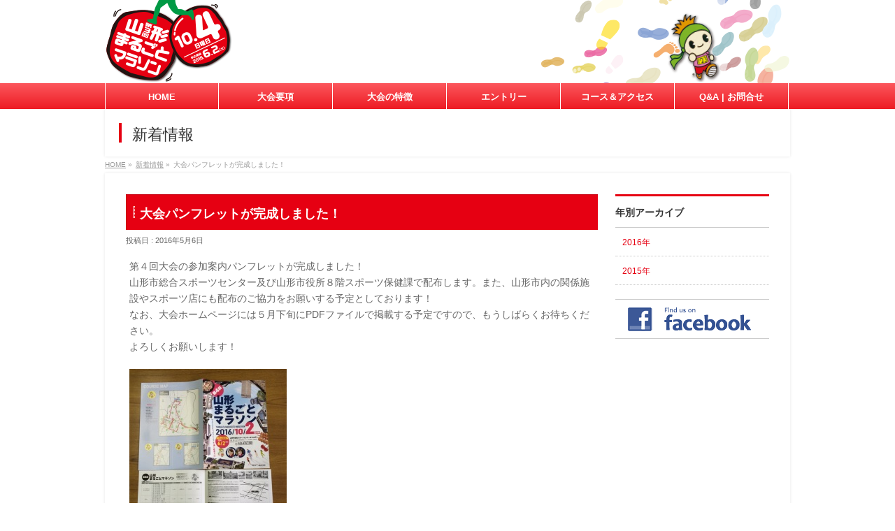

--- FILE ---
content_type: text/html; charset=UTF-8
request_url: https://yamagata-city-marathon.com/2015/info/%E5%A4%A7%E4%BC%9A%E3%83%91%E3%83%B3%E3%83%95%E3%83%AC%E3%83%83%E3%83%88%E3%81%8C%E5%AE%8C%E6%88%90%E3%81%97%E3%81%BE%E3%81%97%E3%81%9F%EF%BC%81/
body_size: 27172
content:
<!DOCTYPE HTML>
<!--[if IE]>
<meta http-equiv="X-UA-Compatible" content="edge" />
<![endif]-->
<html xmlns:fb="http://ogp.me/ns/fb#" lang="ja">
<head>
<meta charset="UTF-8" />
<title>大会パンフレットが完成しました！ | 山形まるごとマラソン</title>
<meta name="description" content="第４回大会の参加案内パンフレットが完成しました！ 山形市総合スポーツセンター及び山形市役所８階スポーツ保健課で配布します。また、山形市内の関係施設やスポーツ店にも配布のご協力をお願いする予定としております！ なお、大会ホームページには５月下旬にPDFファイルで掲載する予定ですので、もうしばらくお待ちください。 よろしくお願いします！  " />
<meta name="keywords" content="山形まるごとマラソン, 山形市総合スポーツセンター, 馬見ヶ崎川, ハーフマラソン, ランニング" />
<link rel="start" href="https://yamagata-city-marathon.com/2015" title="HOME" />
<!-- bizvektor-v1.0.0 -->
<meta name='robots' content='noindex,follow' />
<link rel='dns-prefetch' href='//ajax.googleapis.com' />
<link rel='dns-prefetch' href='//s.w.org' />
<link rel="alternate" type="application/rss+xml" title="山形まるごとマラソン &raquo; フィード" href="https://yamagata-city-marathon.com/2015/feed/" />
<link rel="alternate" type="application/rss+xml" title="山形まるごとマラソン &raquo; コメントフィード" href="https://yamagata-city-marathon.com/2015/comments/feed/" />
		<script type="text/javascript">
			window._wpemojiSettings = {"baseUrl":"https:\/\/s.w.org\/images\/core\/emoji\/11\/72x72\/","ext":".png","svgUrl":"https:\/\/s.w.org\/images\/core\/emoji\/11\/svg\/","svgExt":".svg","source":{"concatemoji":"https:\/\/yamagata-city-marathon.com\/2015\/wp-includes\/js\/wp-emoji-release.min.js?ver=5.0.21"}};
			!function(e,a,t){var n,r,o,i=a.createElement("canvas"),p=i.getContext&&i.getContext("2d");function s(e,t){var a=String.fromCharCode;p.clearRect(0,0,i.width,i.height),p.fillText(a.apply(this,e),0,0);e=i.toDataURL();return p.clearRect(0,0,i.width,i.height),p.fillText(a.apply(this,t),0,0),e===i.toDataURL()}function c(e){var t=a.createElement("script");t.src=e,t.defer=t.type="text/javascript",a.getElementsByTagName("head")[0].appendChild(t)}for(o=Array("flag","emoji"),t.supports={everything:!0,everythingExceptFlag:!0},r=0;r<o.length;r++)t.supports[o[r]]=function(e){if(!p||!p.fillText)return!1;switch(p.textBaseline="top",p.font="600 32px Arial",e){case"flag":return s([55356,56826,55356,56819],[55356,56826,8203,55356,56819])?!1:!s([55356,57332,56128,56423,56128,56418,56128,56421,56128,56430,56128,56423,56128,56447],[55356,57332,8203,56128,56423,8203,56128,56418,8203,56128,56421,8203,56128,56430,8203,56128,56423,8203,56128,56447]);case"emoji":return!s([55358,56760,9792,65039],[55358,56760,8203,9792,65039])}return!1}(o[r]),t.supports.everything=t.supports.everything&&t.supports[o[r]],"flag"!==o[r]&&(t.supports.everythingExceptFlag=t.supports.everythingExceptFlag&&t.supports[o[r]]);t.supports.everythingExceptFlag=t.supports.everythingExceptFlag&&!t.supports.flag,t.DOMReady=!1,t.readyCallback=function(){t.DOMReady=!0},t.supports.everything||(n=function(){t.readyCallback()},a.addEventListener?(a.addEventListener("DOMContentLoaded",n,!1),e.addEventListener("load",n,!1)):(e.attachEvent("onload",n),a.attachEvent("onreadystatechange",function(){"complete"===a.readyState&&t.readyCallback()})),(n=t.source||{}).concatemoji?c(n.concatemoji):n.wpemoji&&n.twemoji&&(c(n.twemoji),c(n.wpemoji)))}(window,document,window._wpemojiSettings);
		</script>
		<style type="text/css">
img.wp-smiley,
img.emoji {
	display: inline !important;
	border: none !important;
	box-shadow: none !important;
	height: 1em !important;
	width: 1em !important;
	margin: 0 .07em !important;
	vertical-align: -0.1em !important;
	background: none !important;
	padding: 0 !important;
}
</style>
<link rel='stylesheet' id='wp-block-library-css'  href='https://yamagata-city-marathon.com/2015/wp-includes/css/dist/block-library/style.min.css?ver=5.0.21' type='text/css' media='all' />
<script type='text/javascript' src='//ajax.googleapis.com/ajax/libs/jquery/1.11.0/jquery.min.js?ver=5.0.21'></script>
<script type='text/javascript' src='https://yamagata-city-marathon.com/2015/wp-content/themes/rbs/js/cowntdown.min.js?ver=1.0.0'></script>
<script type='text/javascript' src='https://yamagata-city-marathon.com/2015/wp-content/themes/rbs/js/jquery.sidr.min.js?ver=1.0.0'></script>
<link rel='https://api.w.org/' href='https://yamagata-city-marathon.com/2015/wp-json/' />
<link rel="EditURI" type="application/rsd+xml" title="RSD" href="https://yamagata-city-marathon.com/2015/xmlrpc.php?rsd" />
<link rel="wlwmanifest" type="application/wlwmanifest+xml" href="https://yamagata-city-marathon.com/2015/wp-includes/wlwmanifest.xml" /> 
<link rel='prev' title='第４回大会のポスターが完成しました！' href='https://yamagata-city-marathon.com/2015/info/%e7%ac%ac%ef%bc%94%e5%9b%9e%e5%a4%a7%e4%bc%9a%e3%81%ae%e3%83%9d%e3%82%b9%e3%82%bf%e3%83%bc%e3%81%8c%e5%ae%8c%e6%88%90%e3%81%97%e3%81%be%e3%81%97%e3%81%9f%ef%bc%81/' />
<link rel='next' title='郵便振替用紙の配布時期について' href='https://yamagata-city-marathon.com/2015/info/%e9%83%b5%e4%be%bf%e6%8c%af%e6%9b%bf%e7%94%a8%e7%b4%99%e3%81%ae%e9%85%8d%e5%b8%83%e6%99%82%e6%9c%9f%e3%81%ab%e3%81%a4%e3%81%84%e3%81%a6/' />
<link rel="canonical" href="https://yamagata-city-marathon.com/2015/info/%e5%a4%a7%e4%bc%9a%e3%83%91%e3%83%b3%e3%83%95%e3%83%ac%e3%83%83%e3%83%88%e3%81%8c%e5%ae%8c%e6%88%90%e3%81%97%e3%81%be%e3%81%97%e3%81%9f%ef%bc%81/" />
<link rel='shortlink' href='https://yamagata-city-marathon.com/2015/?p=2470' />
<link rel="alternate" type="application/json+oembed" href="https://yamagata-city-marathon.com/2015/wp-json/oembed/1.0/embed?url=https%3A%2F%2Fyamagata-city-marathon.com%2F2015%2Finfo%2F%25e5%25a4%25a7%25e4%25bc%259a%25e3%2583%2591%25e3%2583%25b3%25e3%2583%2595%25e3%2583%25ac%25e3%2583%2583%25e3%2583%2588%25e3%2581%258c%25e5%25ae%258c%25e6%2588%2590%25e3%2581%2597%25e3%2581%25be%25e3%2581%2597%25e3%2581%259f%25ef%25bc%2581%2F" />
<link rel="alternate" type="text/xml+oembed" href="https://yamagata-city-marathon.com/2015/wp-json/oembed/1.0/embed?url=https%3A%2F%2Fyamagata-city-marathon.com%2F2015%2Finfo%2F%25e5%25a4%25a7%25e4%25bc%259a%25e3%2583%2591%25e3%2583%25b3%25e3%2583%2595%25e3%2583%25ac%25e3%2583%2583%25e3%2583%2588%25e3%2581%258c%25e5%25ae%258c%25e6%2588%2590%25e3%2581%2597%25e3%2581%25be%25e3%2581%2597%25e3%2581%259f%25ef%25bc%2581%2F&#038;format=xml" />
<!-- [ BizVektorOGP ] -->
<meta property="og:site_name" content="山形まるごとマラソン" />
<meta property="og:url" content="https://yamagata-city-marathon.com/2015/info/%e5%a4%a7%e4%bc%9a%e3%83%91%e3%83%b3%e3%83%95%e3%83%ac%e3%83%83%e3%83%88%e3%81%8c%e5%ae%8c%e6%88%90%e3%81%97%e3%81%be%e3%81%97%e3%81%9f%ef%bc%81/" />
<meta property="fb:app_id" content="" />
<meta property="og:type" content="article" />
<meta property="og:title" content="大会パンフレットが完成しました！ | 山形まるごとマラソン" />
<meta property="og:description" content="第４回大会の参加案内パンフレットが完成しました！ 山形市総合スポーツセンター及び山形市役所８階スポーツ保健課で配布します。また、山形市内の関係施設やスポーツ店にも配布のご協力をお願いする予定としております！ なお、大会ホームページには５月下旬にPDFファイルで掲載する予定ですので、もうしばらくお待ちください。 よろしくお願いします！  " />
<!-- [ /BizVektorOGP ] -->
<link rel="stylesheet" id="bizvektor-sns-css"  href="https://yamagata-city-marathon.com/2015/wp-content/themes/rbs/plugins/sns/style_bizvektor_sns.css" type="text/css" media="all" />
<link rel="SHORTCUT ICON" HREF="https://yamagata-city-marathon.com/2015/wp-content/uploads/2020/05/favicon.ico" /><link href="http://fonts.googleapis.com/css?family=Droid+Sans:700|Lato:900|Anton" rel="stylesheet" type="text/css" />
<link rel="stylesheet" id="bizvektor-option-css"  href="https://yamagata-city-marathon.com/2015/wp-content/themes/rbs/css/bizvektor_common_min.css?20140519" type="text/css" media="all" />
<link rel="pingback" href="https://yamagata-city-marathon.com/2015/xmlrpc.php" />
<!-- BizVektorStyle-->
<link rel="stylesheet" type="text/css" media="all" href="https://yamagata-city-marathon.com/2015/wp-content/themes/rbs/design_skins/rbs_std/css/rbs_std.css" />
<!-- /BizVektorStyle-->
<!--[if lte IE 8]>
<link rel="stylesheet" type="text/css" media="all" href="https://yamagata-city-marathon.com/2015/wp-content/themes/rbs/design_skins/rbs_std/css/rbs_std_old_ie.css" />
<![endif]-->
<style type="text/css">
#footer_backgroundbox { background: #fcefd8; }#footer_backgroundbox { background-size: cover; }#main #container.innerBox{border-radius:0px;}#container { color: #666666; }#container { background-color: #fff; }#gMenu{ background-color:#fc575d;}#footMenu .innerBox a,#footer .innerBox a,#footer dl#footerOutline dt,#footer dl#footerOutline dd,#siteBottom,#siteBottom #powerd, #siteBottom #powerd a,#siteBottom a{color: #333333;}
body.custom-background {
background-color:none;
background: #fff100;
}
body.custom-background { background-size:100%; }
#gMenu li.menu-item > a,
#gMenu{
background: #fc575d;
background: -webkit-gradient(linear, left top, left bottom, color-stop(0%,#fc575d), color-stop(100%,#ed1b23));
background: -webkit-linear-gradient(top, #fc575d 0%, #ed1b23 100%);
background: -moz-linear-gradient(top, #fc575d 0%, #ed1b23 100%);
background: -o-linear-gradient(top, #fc575d 0%, #ed1b23 100%);
background: -ms-linear-gradient(top, #fc575d 0%, #ed1b23 100%);
background: linear-gradient(to bottom, #fc575d 0%, #ed1b23 100%);
}
a { color:#e60012;}
.iconBox,#searchform input[type=submit],p.form-submit input[type=submit],form#searchform input#searchsubmit,#content form input.wpcf7-submit,
#confirm-button input,a.btn,.linkBtn a,input[type=button],input[type=submit] { background-color:#e60012; }

#headerTop { border-top-color: #e60012; }
#headContactTel { color:#e60012;}
#gMenu .menu li:hover li a,#gMenu .menu li.current_page_item li a,#gMenu .menu li.current-menu-ancestor li a,#gMenu .menu li.current-page-ancestor li a,#gMenu .menu li.current_page_ancestor li a,
#gMenu .menu li:hover li a:hover,#gMenu .menu li.current_page_item li a:hover,#gMenu .menu li.current-menu-ancestor li a:hover,#gMenu .menu li.current-page-ancestor li a:hover,
#gMenu .menu li.current_page_ancestor li a:hover { background-color: #e60012; }
#pageTitBnr #pageTitInner #pageTit { border-left-color:#e60012; }
#sideTower li#sideContact.sideBnr a,form#searchform input#searchsubmit { background-color:#e60012; }
.header_area.cowntdown_widget.pettern_3,
.widget.cowntdown_widget.pettern_3 { background-color:#e60012; }
#content h2,#content h1.contentTitle,#content h1.entryPostTitle{ background-color:#e60012; }
#content h2.ptn_flag02,#content h2.ptn_balloon:after  { border-top-color:#e60012; }
#content h2.ptn_flag02:before { color:#e60012; }
#content h2.ptn_img:before { border-left-color:#e60012; }
#content h2.ptn_run { border-bottom-color:#e60012; }
#content h3:before { border-left-color: #e60012; }
#content h3.ptn_point:before { background: #e60012; }
#content h3.ptn_point:after { background: #e60012; }
#content h3.ptn_border:after { border-bottom-color: #e60012; }
#content hr.ptn_colorDashed { border-top-color: #e60012; }

#main #container #sideTower .localHead, #main #container #thrdTower .localHead { border-top-color:#e60012; }
#content .mainFootContact p.mainFootTxt span.mainFootTel { color:#e60012; }
#content .mainFootContact .mainFootBt a{ background-color: #e60012; }
#content .child_page_block h4 a{ border-left-color:#e60012; }
#content .infoList .infoCate a:hover{ background-color:#e60012; }

.paging span,.paging a{ color:#e60012;border-color:#e60012;}
.paging span.current,
.paging a:hover { background-color:#e60012;}
    /* アクティブのページ */
#thrdTower .therdWidget li a:hover,
#sideTower .sideWidget li a:hover,
#sideTower .sideWidget li.current_page_item a,
#sideTower .sideWidget li.current-cat a { color:#e60012; }
    /* 親がアクティブの子ページ（リセットする） */
#sideTower .sideWidget li.current-cat li a,
#sideTower .sideWidget li.current_page_item li a    { color:#666;background-color:inherit; }
    /* 親がアクティブの子ページhover */
#sideTower .sideWidget li.current-cat li a:hover,
#sideTower .sideWidget li.current_page_item li a:hover  { color:#e60012; }
    /* 子がアクティブのページ */
#sideTower .sideWidget li li.current-cat a,
#sideTower .sideWidget li li.current_page_item a { color:#e60012; }
    /* 子がアクティブの孫ページ（リセットする） */
#sideTower .sideWidget li li.current-cat li a,
#sideTower .sideWidget li li.current_page_item li a { color:#666;background-color:inherit; }
    /* 子がアクティブの孫ページhover */
#sideTower .sideWidget li li.current-cat li a:hover,
#sideTower .sideWidget li li.current_page_item li a:hover { color:#e60012;}

#pagetop a { background-color: #e60012; }
.moreLink a,.moreLink a:hover { background-color: #e60012; }

#content #topPr h3 a { border-left-color:#e60012; }

#footer_backgroundbox { border-top-color:#e60012; }

#footerSiteMap .menu li a:before,
#footerSiteMap .menu li ul li a:before { color:#e60012; }

.header_area.cowntdown_widget.pettern_2,
.widget.cowntdown_widget.pettern_2  { border-color:#e60012; }

.header_area.cowntdown_widget.pettern_2 .date_number,
.widget.cowntdown_widget.pettern_2 .date_number{ background-color:#e60012; }

#gMenuSide li a { background-color: #e60012; }
#main #container #thrdTower li.sideBnr#sideContact a { background-color:#e60012; }

.sidr #sidr-id-menuber{ background:#e60012; }
.sidr ul li a:before, .sidr ul li ul li a:before { color:#e60012; }

#gMenu{display: none;}#mMenu { width :300px; display:block; float:left; position: fixed; background-color:#fff;}
@media (min-width: 770px) {
    #gMenu{display: block;}
#gMenu .menu li a{color:#ffffff;}#gMenu .menu li a{ border-right: 1px solid #ffffff;}#gMenu .menu li:first-child a{border-left: 1px solid #ffffff;}#gMenu .menu li:last-child a{border-right: 1px solid #ffffff;}}
/*  TOP  */

.top-bnr {
margin-bottom: 15px;
}
.btn_top_entry { max-width: 100%; height: auto; border: 3px solid #e60012; background-color: #fbf9d2; overflow: hidden; padding: 1.5%; }
.btn_top_entry img { max-width: 100%; height: auto !important; display: block; }
.btn_top_entry_txt { float: left; max-width: 200px; line-height: 1.6l; margin-bottom: 0px !important; }
.txt_entry { font-size: 12px; color: #666; line-height: 1.2; display: block; padding: 0; margin: 10px 0; }
.btn_top_entry_r { float: right; margin-top: 2.5%; }

.slideFrame { box-shadow: none!important;}</style>

<style type="text/css">
/*-------------------------------------------*/
/*	menu divide
/*-------------------------------------------*/
@media (min-width: 970px) {
#gMenu .menu > li { width:163px; text-align:center; }
#gMenu .menu > li.current_menu_item,
#gMenu .menu > li.current-menu-ancestor,
#gMenu .menu > li.current_page_item,
#gMenu .menu > li.current_page_ancestor,
#gMenu .menu > li.current-page-ancestor { width:165px; }
}
</style>
<!--[if lte IE 8]>
<style type="text/css">
#gMenu .menu li { width:163px; text-align:center; }
#gMenu .menu li.current_page_item,
#gMenu .menu li.current_page_ancestor { width:165px; }
</style>
<![endif]-->
<style type="text/css">
/*-------------------------------------------*/
/*	font
/*-------------------------------------------*/
h1,h2,h3,h4,h4,h5,h6,#header #site-title,#pageTitBnr #pageTitInner #pageTit,#content .leadTxt,#sideTower .localHead {font-family: "ヒラギノ角ゴ Pro W3","Hiragino Kaku Gothic Pro","メイリオ",Meiryo,Osaka,"ＭＳ Ｐゴシック","MS PGothic",sans-serif; }
#pageTitBnr #pageTitInner #pageTit { font-weight:lighter; }
#gMenu .menu li a strong {font-family: "ヒラギノ角ゴ Pro W3","Hiragino Kaku Gothic Pro","メイリオ",Meiryo,Osaka,"ＭＳ Ｐゴシック","MS PGothic",sans-serif; }
</style>
<script type="text/javascript">

  var _gaq = _gaq || [];
  _gaq.push(['_setAccount', 'UA-38228997-18']);
  _gaq.push(['_trackPageview']);

  (function() {
	var ga = document.createElement('script'); ga.type = 'text/javascript'; ga.async = true;
	ga.src = ('https:' == document.location.protocol ? 'https://ssl' : 'http://www') + '.google-analytics.com/ga.js';
	var s = document.getElementsByTagName('script')[0]; s.parentNode.insertBefore(ga, s);
  })();

</script>
		<link rel="stylesheet" type="text/css" media="all" href="https://yamagata-city-marathon.com/2015/wp-content/themes/rbs/style.css" />

<meta id="viewport" name="viewport" content="width=device-width, user-scalable=yes, maximum-scale=1.0, minimum-scale=1.0">
</head>

<body class="info-template-default single single-info postid-2470 two-column right-sidebar no-margin">
<div id="fb-root"></div>

<div id="wrap">

<!--[if lte IE 8]>
<div id="eradi_ie_box">
<div class="alert_title">ご利用の Internet Exproler は古すぎます。</div>
<p>このウェブサイトはあなたがご利用の Internet Explorer をサポートしていないため、正しく表示・動作しません。<br />
古い Internet Exproler はセキュリティーの問題があるため、新しいブラウザに移行する事が強く推奨されています。<br />
最新の Internet Exproler を利用するか、<a href="https://www.google.co.jp/chrome/browser/index.html" target="_blank">Chrome</a> や <a href="https://www.mozilla.org/ja/firefox/new/" target="_blank">Firefox</a> など、より早くて快適なブラウザをご利用ください。</p>
</div>
<![endif]-->



<!-- [ #header ] -->
<div id="header">
<div id="headerInner" class="innerBox">
<!-- [ #headLogo ] -->

<div id="site-title">
<a href="https://yamagata-city-marathon.com/2015/" title="山形まるごとマラソン" rel="home">
<img src="https://yamagata-city-marathon.com/2015/wp-content/uploads/2015/05/header1.png" alt="山形まるごとマラソン" /></a>
</div>
<!-- [ /#headLogo ] -->

<!-- [ #headContact ] -->
<!-- [ /#headContact ] -->

<!-- [ #cowntDown ] -->

<!-- [ /#cowntDown ] -->

</div>
<!-- #headerInner -->
</div>
<!-- [ /#header ] -->


        <!-- [ #gMenu ] -->
        <div id="gMenu" class="top-area bottom itemClose" onclick="showHide('gMenu');">
        <div id="gMenuInner" class="innerBox">
        <h3 class="assistive-text"><span>MENU</span></h3>
        <div class="skip-link screen-reader-text">
            <a href="#content" title="メニューを飛ばす">メニューを飛ばす</a>
        </div>
<div class="menu-%e3%82%b0%e3%83%ad%e3%83%bc%e3%83%90%e3%83%ab%e3%83%8a%e3%83%93%e3%82%b2%e3%83%bc%e3%82%b7%e3%83%a7%e3%83%b3-container"><ul id="menu-%e3%82%b0%e3%83%ad%e3%83%bc%e3%83%90%e3%83%ab%e3%83%8a%e3%83%93%e3%82%b2%e3%83%bc%e3%82%b7%e3%83%a7%e3%83%b3" class="menu"><li id="menu-item-2154" class="menu-item menu-item-type-custom menu-item-object-custom menu-item-home"><a href="https://yamagata-city-marathon.com/2015/"><strong>HOME</strong></a></li>
<li id="menu-item-2153" class="menu-item menu-item-type-post_type menu-item-object-page"><a href="https://yamagata-city-marathon.com/2015/outline/"><strong>大会要項</strong></a></li>
<li id="menu-item-2150" class="menu-item menu-item-type-post_type menu-item-object-page"><a href="https://yamagata-city-marathon.com/2015/feature/"><strong>大会の特徴</strong></a></li>
<li id="menu-item-2152" class="menu-item menu-item-type-post_type menu-item-object-page"><a href="https://yamagata-city-marathon.com/2015/entry/"><strong>エントリー</strong></a></li>
<li id="menu-item-2151" class="menu-item menu-item-type-post_type menu-item-object-page"><a href="https://yamagata-city-marathon.com/2015/access/"><strong>コース＆アクセス</strong></a></li>
<li id="menu-item-2149" class="menu-item menu-item-type-post_type menu-item-object-page"><a href="https://yamagata-city-marathon.com/2015/contact/"><strong>Q&#038;A | お問合せ</strong></a></li>
</ul></div>
</div><!-- [ /#gMenuInner ] -->
        </div>
        <!-- [ /#gMenu ] -->

<div id="pageTitBnr">
<div class="innerBox">
<div id="pageTitInner">
<div id="pageTit">
新着情報</div>
</div><!-- [ /#pageTitInner ] -->
</div>
</div><!-- [ /#pageTitBnr ] -->
<!-- [ #panList ] -->
<div id="panList">
<div id="panListInner" class="innerBox">
<ul><li id="panHome"><a href="https://yamagata-city-marathon.com/2015">HOME</a> &raquo; </li><li><a href="/info/">新着情報</a> &raquo; </li><li>大会パンフレットが完成しました！</li></ul></div>
</div>
<!-- [ /#panList ] -->
<div id="main">
<!-- [ #container ] -->
<div id="container" class="innerBox">
	<!-- [ #content ] -->
	<div id="content">

<!-- [ #post- ] -->
<div id="post-2470" class="post-2470 info type-info status-publish hentry">
	<h1 class="entryPostTitle">大会パンフレットが完成しました！</h1>
		<div class="entry-meta">
	投稿日 : 2016年5月6日		</div><!-- .entry-meta -->

	<div class="entry-content post-content">
		<p>第４回大会の参加案内パンフレットが完成しました！<br />
山形市総合スポーツセンター及び山形市役所８階スポーツ保健課で配布します。また、山形市内の関係施設やスポーツ店にも配布のご協力をお願いする予定としております！<br />
なお、大会ホームページには５月下旬にPDFファイルで掲載する予定ですので、もうしばらくお待ちください。<br />
よろしくお願いします！</p>
<p><a href="https://yamagata-city-marathon.com/2015/wp-content/uploads/2016/05/IMG_6399.jpg"><img src="https://yamagata-city-marathon.com/2015/wp-content/uploads/2016/05/IMG_6399-225x300.jpg" alt="IMG_6399" width="225" height="300" class="alignnone size-medium wp-image-2472" srcset="https://yamagata-city-marathon.com/2015/wp-content/uploads/2016/05/IMG_6399-225x300.jpg 225w, https://yamagata-city-marathon.com/2015/wp-content/uploads/2016/05/IMG_6399.jpg 768w" sizes="(max-width: 225px) 100vw, 225px" /></a></p>
			</div><!-- .entry-content -->



</div>
<!-- [ /#post- ] -->

<div id="nav-below" class="navigation">
	<div class="nav-previous"><a href="https://yamagata-city-marathon.com/2015/info/%e7%ac%ac%ef%bc%94%e5%9b%9e%e5%a4%a7%e4%bc%9a%e3%81%ae%e3%83%9d%e3%82%b9%e3%82%bf%e3%83%bc%e3%81%8c%e5%ae%8c%e6%88%90%e3%81%97%e3%81%be%e3%81%97%e3%81%9f%ef%bc%81/" rel="prev"><span class="meta-nav">&larr;</span> 第４回大会のポスターが完成しました！</a></div>
	<div class="nav-next"><a href="https://yamagata-city-marathon.com/2015/info/%e9%83%b5%e4%be%bf%e6%8c%af%e6%9b%bf%e7%94%a8%e7%b4%99%e3%81%ae%e9%85%8d%e5%b8%83%e6%99%82%e6%9c%9f%e3%81%ab%e3%81%a4%e3%81%84%e3%81%a6/" rel="next">郵便振替用紙の配布時期について <span class="meta-nav">&rarr;</span></a></div>
</div><!-- #nav-below -->


<div id="comments">





</div><!-- #comments -->


</div>
<!-- [ /#content ] -->

<!-- [ #sideTower ] -->
<div id="sideTower">
	
	<div class="localSection sideWidget">
	<div class="localNaviBox">
	<h3 class="localHead">年別アーカイブ</h3>
	<ul class="localNavi">
		<li><a href='https://yamagata-city-marathon.com/2015/2016/?post_type=info?post_type=info'>2016年</a></li>
	<li><a href='https://yamagata-city-marathon.com/2015/2015/?post_type=info?post_type=info'>2015年</a></li>
	</ul>
	</div>
	</div>

	<ul id="snsBnr"><li><a href="https://www.facebook.com/marugotomarathon" target="_blank"><img src="https://yamagata-city-marathon.com/2015/wp-content/themes/rbs/images/bnr_facebook.png" alt="facebook" /></a></li>
</ul></div>
<!-- [ /#sideTower ] -->
</div>
<!-- [ /#container ] -->

</div><!-- #main -->

<div id="back-top">
<a href="#wrap">
	<img id="pagetop" src="https://yamagata-city-marathon.com/2015/wp-content/themes/rbs/js/res-vektor/images/footer_pagetop.png" alt="PAGETOP" />
</a>
</div>


<!-- [ #footerSection ] -->
<div id="footerSection">



	<div id="footer_backgroundbox" >	<!-- [ #footer_backgroundbox ] -->
	<div id="footer_background_overray">



	<!-- [ #siteBottom ] -->
	<div id="siteBottom">
	<div id="siteBottomInner" class="innerBox">
	<div id="copy">Copyright &copy; <a href="https://yamagata-city-marathon.com/2015/" rel="home">山形まるごとマラソン</a> 2026 All Rights Reserved.</div>	</div>
	</div>
	<!-- [ /#siteBottom ] -->
	</div></div><!-- [ #footer_backgroundbox ] -->
</div>
<!-- [ /#footerSection ] -->
</div>
<!-- [ /#wrap ] -->
<script type='text/javascript' src='https://yamagata-city-marathon.com/2015/wp-includes/js/comment-reply.min.js?ver=5.0.21'></script>
<script type='text/javascript' src='https://yamagata-city-marathon.com/2015/wp-includes/js/wp-embed.min.js?ver=5.0.21'></script>
<script type='text/javascript' src='https://yamagata-city-marathon.com/2015/wp-content/themes/rbs/js/biz-vektor-min.js?ver=20140820'></script>
<script type="text/javascript">

jQuery(function( $ ) {
$(document).ready(function(){
 $(".button").sidr({
      source: '#mobileMenu',
      body: 'body',
      side: 'right'
    });
});
});
</script>

<script type="text/javascript">jQuery(".flexslider").flexslider({animationLoop:true});</script>
<div id="mobileui">
	<a id="mobilenav_innerbotton" class="button" href="#"><img src="https://yamagata-city-marathon.com/2015/wp-content/themes/rbs/design_skins/rbs_std/images/menuicon.png" alt="MENU" /></a>
</div>

<div id="mobileMenu" >
	<div id="menuber">MENU</div>
  <!-- Your content -->
    <ul id="menu-%e3%82%b0%e3%83%ad%e3%83%bc%e3%83%90%e3%83%ab%e3%83%8a%e3%83%93%e3%82%b2%e3%83%bc%e3%82%b7%e3%83%a7%e3%83%b3-1" class="menu"><li id="menu-item-2154" class="menu-item menu-item-type-custom menu-item-object-custom menu-item-home menu-item-2154"><a href="https://yamagata-city-marathon.com/2015/">HOME</a></li>
<li id="menu-item-2153" class="menu-item menu-item-type-post_type menu-item-object-page menu-item-2153"><a href="https://yamagata-city-marathon.com/2015/outline/">大会要項</a></li>
<li id="menu-item-2150" class="menu-item menu-item-type-post_type menu-item-object-page menu-item-2150"><a href="https://yamagata-city-marathon.com/2015/feature/">大会の特徴</a></li>
<li id="menu-item-2152" class="menu-item menu-item-type-post_type menu-item-object-page menu-item-2152"><a href="https://yamagata-city-marathon.com/2015/entry/">エントリー</a></li>
<li id="menu-item-2151" class="menu-item menu-item-type-post_type menu-item-object-page menu-item-2151"><a href="https://yamagata-city-marathon.com/2015/access/">コース＆アクセス</a></li>
<li id="menu-item-2149" class="menu-item menu-item-type-post_type menu-item-object-page menu-item-2149"><a href="https://yamagata-city-marathon.com/2015/contact/">Q&#038;A | お問合せ</a></li>
</ul></div>



</body>
</html>

--- FILE ---
content_type: text/css
request_url: https://yamagata-city-marathon.com/2015/wp-content/themes/rbs/design_skins/rbs_std/css/rbs_std.css
body_size: 85962
content:
@font-face{font-family:'vektor_kado_icons';src:url("fonts/vektor_kado_icons.eot");src:url("fonts/vektor_kado_icons.eot?#iefix") format("embedded-opentype"),url("fonts/vektor_kado_icons.woff") format("woff"),url("fonts/vektor_kado_icons.ttf") format("truetype"),url("fonts/vektor_kado_icons.svg#vektor_kado_icons") format("svg");font-weight:normal;font-style:normal}[data-icon]:before{font-family:'vektor_kado_icons';content:attr(data-icon);speak:none;font-weight:normal;font-variant:normal;text-transform:none;line-height:1;-webkit-font-smoothing:antialiased}.icon-vk_kado_waku_tel_01,.icon-vk_kado_waku_rss_01,.icon-vk_kado_waku_menu_01,.icon-vk_kado_waku_close_01,.icon-vk_kado_nuri_rss_01,.icon-vk_kado_nuri_arrow_01_right,.icon-vk_kado_nashi_tel_01,.icon-vk_kado_nashi_menu_01,.icon-vk_kado_nashi_close_01,.icon-vk_kado_full_tri_01_right_bottom,.icon-vk_kado_full_home_01,.icon-vk_full_rss_01,.icon-vk_kado_nashi_arrow_01_top,.icon-vk_kado_nashi_arrow_01_right,.icon-vk_kado_nashi_arrow_01_left,.icon-vk_kado_nashi_arrow_01_bottom,.icon-vk_kado_wakumaru_arrow_01_top,.icon-vk_kado_wakumaru_arrow_01_right,.icon-vk_kado_wakumaru_arrow_01_left,.icon-vk_kado_wakumaru_arrow_01_bottom,.icon-vk_kado_waku_arrow_01_top,.icon-vk_kado_waku_arrow_01_right,.icon-vk_kado_waku_arrow_01_left,.icon-vk_kado_waku_arrow_01_bottom,.icon-vk_kado_nurimaru_arrow_01_top,.icon-vk_kado_nurimaru_arrow_01_right,.icon-vk_kado_nurimaru_arrow_01_left,.icon-vk_kado_nurimaru_arrow_01_bottom,.icon-vk_kado_nuri_arrow_01_top,.icon-vk_kado_nuri_arrow_01_right-2,.icon-vk_kado_nuri_arrow_01_left,.icon-vk_kado_nuri_arrow_01_bottom,.icon-vk_kado_full_arrow_01_top,.icon-vk_kado_full_arrow_01_right,.icon-vk_kado_full_arrow_01_left,.icon-vk_kado_full_arrow_01_bottom{font-family:'vektor_kado_icons';speak:none;font-style:normal;font-weight:normal;font-variant:normal;text-transform:none;line-height:1;-webkit-font-smoothing:antialiased}.icon-vk_kado_waku_tel_01:before{content:"\21"}.icon-vk_kado_waku_rss_01:before{content:"\22"}.icon-vk_kado_waku_menu_01:before{content:"\23"}.icon-vk_kado_waku_close_01:before{content:"\24"}.icon-vk_kado_nuri_rss_01:before{content:"\26"}.icon-vk_kado_nuri_arrow_01_right:before{content:"\27"}.icon-vk_kado_nashi_tel_01:before{content:"\28"}.icon-vk_kado_nashi_menu_01:before{content:"\29"}.icon-vk_kado_nashi_close_01:before{content:"\2a"}.icon-vk_kado_full_tri_01_right_bottom:before{content:"\2c"}.icon-vk_kado_full_home_01:before{content:"\2d"}.icon-vk_full_rss_01:before{content:"\2f"}.icon-vk_kado_nashi_arrow_01_top:before{content:"\25"}.icon-vk_kado_nashi_arrow_01_right:before{content:"\2b"}.icon-vk_kado_nashi_arrow_01_left:before{content:"\2e"}.icon-vk_kado_nashi_arrow_01_bottom:before{content:"\30"}.icon-vk_kado_wakumaru_arrow_01_top:before{content:"\31"}.icon-vk_kado_wakumaru_arrow_01_right:before{content:"\32"}.icon-vk_kado_wakumaru_arrow_01_left:before{content:"\33"}.icon-vk_kado_wakumaru_arrow_01_bottom:before{content:"\34"}.icon-vk_kado_waku_arrow_01_top:before{content:"\35"}.icon-vk_kado_waku_arrow_01_right:before{content:"\36"}.icon-vk_kado_waku_arrow_01_left:before{content:"\37"}.icon-vk_kado_waku_arrow_01_bottom:before{content:"\38"}.icon-vk_kado_nurimaru_arrow_01_top:before{content:"\39"}.icon-vk_kado_nurimaru_arrow_01_right:before{content:"\3a"}.icon-vk_kado_nurimaru_arrow_01_left:before{content:"\3b"}.icon-vk_kado_nurimaru_arrow_01_bottom:before{content:"\3c"}.icon-vk_kado_nuri_arrow_01_top:before{content:"\3d"}.icon-vk_kado_nuri_arrow_01_right-2:before{content:"\3e"}.icon-vk_kado_nuri_arrow_01_left:before{content:"\3f"}.icon-vk_kado_nuri_arrow_01_bottom:before{content:"\40"}.icon-vk_kado_full_arrow_01_top:before{content:"\41"}.icon-vk_kado_full_arrow_01_right:before{content:"\42"}.icon-vk_kado_full_arrow_01_left:before{content:"\43"}.icon-vk_kado_full_arrow_01_bottom:before{content:"\44"}*{margin:0px;padding:0px;font-size:100%}ul,ol{list-style:none}body,h1,h2,h3,h4,h5,p,ul,ol,li,dl,dt,dd,table,form,input{margin:0;padding:0}th{font-weight:lighter}img{border:none;vertical-align:bottom}body{color:#666;text-align:center;font-family:"ヒラギノ角ゴ Pro W3","Hiragino Kaku Gothic Pro",Osaka,"ＭＳ Ｐゴシック","MS PGothic",sans-serif}body{font-size:87.5%;line-height:130%;-webkit-text-size-adjust:100%}dt{font-weight:bold}strong{font-weight:bold}pre{background:#f7f7f7;color:#222;line-height:18px;margin-bottom:18px;padding:1.5em}sup,sub{height:0;line-height:1;position:relative;vertical-align:baseline}sup{bottom:1ex}sub{top:.5ex}a{overflow:hidden;color:#666}a:hover,a:active{color:#c00}.adminEdit{clear:both;float:none;display:block;overflow:hidden;padding:0px 0px 20px}.assistive-text{display:none}input[type="text"],input[type="email"],input[type="password"],select,textarea{background:#f9f9f9;border:1px solid #ccc;padding:4px;font-size:12px;box-shadow:inset 1px 1px 1px rgba(0,0,0,0.1);-moz-box-shadow:inset 1px 1px 1px rgba(0,0,0,0.1);-webkit-box-shadow:inset 1px 1px 1px rgba(0,0,0,0.1)}input[type="radio"],input[type="checkbox"]{margin-right:0.5em;margin-left:0.5em}#searchform input[type=submit],p.form-submit input[type=submit],form#searchform input#searchsubmit,#content form input.wpcf7-submit,#confirm-button input{font-size:12px;line-height:110%;text-align:center;position:relative;width:auto;border:none;display:inline-block;overflow:hidden;position:relative;white-space:nowrap;padding:8px 20px 6px;text-decoration:none}a.btn,.linkBtn a,input[type=button],input[type=submit]{display:inline-block;overflow:hidden;margin-top:15px;position:relative;padding:8px 20px 6px;text-decoration:none;cursor:pointer;border:none}a.btn.btnS,.linkBtn.linkBtnS a{padding:5px 10px;font-size:85.7%}a.btn.btnL,.linkBtn.linkBtnL a{padding:10px 30px;font-size:114.3%;text-align:center}a.btn.btnAdmin,.linkBtn.linkBtnAdmin a{color:#666666 !important;background-color:#e5e5e5;border-radius:3px;text-decoration:none;border:1px solid #ccc;box-shadow:inset 0 1px 0 #fff;background:-webkit-gradient(linear, 0 0, 0 bottom, from(#fff), to(#e5e5e5));background:-moz-linear-gradient(#fff, #e5e5e5);-ms-filter:"progid:DXImageTransform.Microsoft.Gradient(StartColorStr=#ffffff, EndColorStr=#e5e5e5)"}#searchform input[type=submit],p.form-submit input[type=submit]{padding:6px 15px}#searchform label{display:none}form#searchform input#searchsubmit{padding:6px 10px}.moreLink{margin-bottom:0px;height:auto;display:block}.moreLink a{text-align:center;margin-top:10px;display:inline-block;overflow:hidden;font-size:10px;line-height:105%;text-decoration:none;background-color:#efefef;color:#666;padding:5px 15px}.moreLink a:hover{text-decoration:none !important;background-color:#e5e5e5}html,body,#wrap{height:100%;min-height:100%}#header,#pagetop,#footMenu,#footer{text-align:center;clear:both}.innerBox{text-align:left;width:94%;margin:0px auto}.innerBox img{max-width:100%}.innerBox:after{content:".";display:block;clear:both;height:0;visibility:hidden}#main{width:100%;margin:0px auto}#main #container{overflow:visible}#main #container #content{margin:0 0px 0px 0px;padding-bottom:30px}#main #container #content.wide{width:99%;float:none;padding-bottom:30px;overflow:visible}#main #container #sideTower{display:block;overflow:hidden;padding-bottom:30px;width:100%}#headerTop{display:none;overflow:hidden;color:#666;width:100%;clear:both;font-size:85.7%}#headerTop #site-description{font-size:10px;line-height:135.7%;color:#999;padding:2px 0px}#header{display:block;overflow:hidden;text-align:left}#header .innerBox{padding-top:15px}#header #site-title{font-size:24px;line-height:45px;margin:0px;padding-bottom:10px;position:relative;font-weight:lighter}#header #site-title a{color:#000;font-weight:bold;text-decoration:none}#header #site-title a img{max-height:60px}#header #headContact{font-size:100%;line-height:110%;margin:0px;white-space:nowrap;text-align:left}#header #headContact #headContactInner:before{position:absolute;right:3%;top:20px;font-size:32px;line-height:105%;font-family:'vektor_kado_icons';display:block}#header #headContact #headContactInner{cursor:pointer}#header #headContact #headContactTxt,#header #headContact #headContactTime{font-size:10px}#header #headContact #headContactTxt{letter-spacing:0px;margin-bottom:1px}#header #headContact #headContactTel{font-size:18px;line-height:21px;margin-bottom:2px;font-family:'Lato', sans-serif}#header #headContact #headContactTime{font-size:12px;line-height:15px}#header #headContact.itemClose #headContactInner:before{content:"\21"}#header #headContact.itemClose #headContactInner #headContactTxt,#header #headContact.itemClose #headContactInner #headContactTel,#header #headContact.itemClose #headContactInner #headContactTime{display:none}#header #headContact.itemOpen #headContactInner:before{content:"\24"}#header #headContact.itemOpen #headContactInner{border:1px solid #ccc;padding:10px 15px;clear:both;display:block;overflow:hidden;margin-bottom:1em}#header #headContact.itemOpen #headContactInner #headContactTxt,#header #headContact.itemOpen #headContactInner #headContactTel,#header #headContact.itemOpen #headContactInner #headContactTime{display:block}#gMenu{clear:both;display:block;overflow:visible;position:relative;width:100%}#gMenu .assistive-text{display:block;overflow:hidden;position:relative;left:0px;font-weight:lighter;text-align:left;font-family:'Lato', sans-serif;cursor:pointer;background-color:#f5f5f5}#gMenu .assistive-text span{display:block;overflow:hidden;padding:8px 0px;margin:0px 10px;font-size:16px}#gMenu .assistive-text span:before{font-family:'vektor_kado_icons';margin-right:8px}#gMenu .screen-reader-text{position:absolute;left:-9000px}#gMenu #gMenuInner{overflow:visible;display:block;position:relative;padding:0px}#gMenu #gMenuInner.innerBox{margin:0px;width:100%}#gMenu .menu{font-size:13px;list-style:none;margin:0px 0px 0px;padding:0px;display:block;overflow:visible}#gMenu .menu li{position:relative;width:100%;display:block}#gMenu .menu li a{color:#333;display:block;overflow:hidden;padding:13px 10px 11px;margin:0px;line-height:110%;text-decoration:none;letter-spacing:0px;text-align:left;position:relative;border-bottom:1px solid #ccc}#gMenu .menu li a span{display:block;font-size:10px;line-height:140%;letter-spacing:1px;font-family:verdana, Arial, Helvetica, sans-serif;opacity:0.6}#gMenu .menu li ul{display:block}#gMenu .menu li ul li span{display:block}#gMenu .menu li ul li ul li a{padding-left:20px}#gMenu .menu li:hover li a,#gMenu .menu li.current_page_item li a,#gMenu .menu li.current-menu-ancestor li a,#gMenu .menu li.current-page-ancestor li a,#gMenu .menu li.current_page_ancestor li a{background:none;background-color:#fff;color:#4d4d4d;text-align:left;border-right:none}#gMenu .menu li:hover li a:hover,#gMenu .menu li.current_page_item li a:hover,#gMenu .menu li.current-menu-ancestor li a:hover,#gMenu .menu li.current-page-ancestor li a:hover,#gMenu .menu li.current_page_ancestor li a:hover{background-color:#f5f5f5}#gMenu.itemClose .assistive-text span:before{font-family:'vektor_kado_icons';speak:none;font-weight:normal;font-variant:normal;text-transform:none;line-height:1em;-webkit-font-smoothing:antialiased;content:"\23"}#gMenu.itemClose .menu{display:none}#gMenu.itemOpen .assistive-text span:before{font-family:'vektor_kado_icons';speak:none;font-weight:normal;font-variant:normal;text-transform:none;line-height:1em;-webkit-font-smoothing:antialiased;content:"\24"}#gMenu.itemOpen .menu{display:block}#pageTitBnr{margin:0px;clear:both}#pageTitBnr #pageTitInner{display:block;overflow:hidden}#pageTitBnr #pageTitInner #pageTit{font-size:22px;font-weight:bold;display:inline;float:left;margin-right:20px;margin-top:20px;margin-bottom:18px;line-height:105%}#pageTitBnr #pageTitInner #titleTxtSub{text-align:left;color:#999;font-size:14px;letter-spacing:3px;float:left;margin-top:25px;line-height:105%}#panList{clear:both;font-size:10px;color:#999;padding:0px;display:block;overflow:hidden;width:100%}#panList .innerBox{display:block;overflow:hidden;text-align:left;padding:0px;line-height:24px}#panList ul{display:inline-block}#panList ul li{display:inline-block;padding-right:5px}#main{display:block;overflow:visible;clear:both}#main{zoom:1}#main:before,#main:after{content:"";display:table}#main:after{clear:both}#main #container{padding-top:15px}#content{margin-bottom:36px;text-align:left;display:block;overflow:visible}#content hr{clear:both;display:block;margin-bottom:20px}#content .post{padding-bottom:25px}#content .alert{color:#f00}#content .caption{font-size:11px;line-height:110%}#content .center{text-align:center}#content .right{text-align:right}#content .nowrap{white-space:nowrap}#content .sectionBox{margin-bottom:30px;display:block;overflow:hidden;clear:both}#content .entry-meta{margin-bottom:15px;font-size:11px;color:#666}#content h2,#content h1.contentTitle,#content h1.entryPostTitle{clear:both;font-size:128.6%;padding:13px 0px 8px;border-bottom:1px solid #ccc;border-top:2px solid #000;font-weight:bold;color:#333;position:relative;line-height:114.3%}#content h1,#content h2,#content h3,#content h4,#content h4,#content h5,#content h6,#content .leadTxt{color:#333333}#content h1.entryPostTitle{margin:0px 0px 5px}#content h2{margin:0px 0px 25px}#content h2 a{text-decoration:none}#content h2.imageTit{margin:0px 0px 30px;border:none;padding:0px;background:none}#content h3{clear:both;font-size:128.6%;margin:30px 0px 25px;padding:2px 0px 0px 0px}#content h4{clear:both;font-size:121.4%;margin:30px 0px 10px;padding:10px 0px 2px}#content h5{clear:both;font-size:114.3%;margin:30px 0px 10px;padding:10px 0px 0px}#content h6{clear:both;font-size:100%;margin:30px 0px 8px;padding:10px 0px 0px}#content p{margin-bottom:20px;padding:0px 5px}#content blockquote,#content .sectionFrame{padding:20px 15px 0px;margin-bottom:20px;border:3px solid #efefef;clear:both}#content blockquote h2,#content blockquote h3,#content blockquote h4,#content blockquote h5,#content blockquote h6,#content .sectionFrame h2,#content .sectionFrame h3,#content .sectionFrame h4,#content .sectionFrame h5,#content .sectionFrame h6{margin-top:0}#content strong{font-weight:bold}#content ul{margin:0px 0px 20px 20px}#content ul li{list-style:disc;padding:0px}#content ul ul{margin-top:10px}#content ul ul li{list-style:circle}#content li{margin-bottom:10px}#content ol{margin:0px 0px 20px 40px}#content ol li{list-style:decimal;padding:0px}#content table{border-top:1px solid #ccc;margin:10px -1px 24px 0;text-align:left;width:100%;border-collapse:collapse;border-spacing:0;font-size:85.7%;line-height:141.7%}#content table thead th{font-weight:bold}#content table th,#content table thead th{padding:9px 24px;background-color:#f5f5f5;white-space:nowrap}#content table tfoot th,#content table tfoot td{font-weight:bold}#content table th,#content table td{border:1px solid #ccc;padding:10px 10px;vertical-align:top}#content table th ul,#content table td ul{margin-bottom:0px;margin-left:15px}#content table th ul li,#content table td ul li{margin:2px 0px}#content table.mobile-block th,#content table.mobile-block td{border-top:none;display:block}#content dt{color:#000;padding-bottom:3px;margin-bottom:10px;color:#c00}#content dd{margin:0px 0px 30px;padding:0px}#content .child_page_block{display:block;overflow:hidden;margin-bottom:15px;width:100%}#content .child_page_block .child_page_blockInner{display:block;overflow:hidden;padding:15px 0px}#content .child_page_block.layout_even{float:right}#content .child_page_block h4{border:none;padding:0px 0px 2px;margin:0px;border-bottom:1px solid #ccc;margin-bottom:10px;border-bottom:1px solid #ccc;box-shadow:0px 1px 0px #fff}#content .child_page_block h4 a{text-decoration:none;color:#4d4d4d}#content .child_page_block h4 a:hover{text-decoration:underline}#content .child_page_block .childText{display:block;overflow:hidden}#content .child_page_block p{font-size:12px;margin-bottom:0px;line-height:133%;padding:0px}#content .child_page_block p a{text-decoration:none;color:#666}#content .child_page_block p a:hover{text-decoration:underline;color:#c00}#content .child_page_block .thumbImage{float:left;display:block;border:1px solid #ccc;margin-right:13px}#content .child_page_block .thumbImage .thumbImageInner{display:block;overflow:hidden;width:80px;border:1px solid #fff}#content .child_page_block .thumbImage .thumbImageInner img{width:80px;height:80px !important}#content .childPageBox{display:none}#content .childPageBox .textBox{overflow:hidden;border:1px solid #ff0000}#content .mainFoot{display:block;overflow:hidden;margin-top:35px;margin-bottom:30px}#content .mainFootContact{display:block;overflow:hidden;text-align:center}#content .mainFootContact p.mainFootTxt{font-size:10px;letter-spacing:0px;margin-bottom:5px}#content .mainFootContact p.mainFootTxt span{display:block}#content .mainFootContact p.mainFootTxt span.mainFootCatch{line-height:135.7%}#content .mainFootContact p.mainFootTxt span.mainFootTel{font-size:24px;font-family:'Lato', sans-serif;margin-bottom:2px;line-height:100%}#content .mainFootContact p.mainFootTxt span.mainFootTime{line-height:135.7%}#content .mainFootContact .mainFootBt a{display:block;overflow:hidden;background-color:#999;max-width:350px;margin:0px auto}#content .mainFootContact .mainFootBt a img{max-width:100%}#content img{margin:0;max-width:100%;height:auto !important}#content .attachment img{max-width:100%}#content .alignleft,#content img.alignleft{display:inline;float:left;margin-right:20px;margin-top:4px}#content .alignright,#content img.alignright{display:inline;float:right;margin-left:20px;margin-top:4px}#content .aligncenter,#content img.aligncenter{clear:both;display:block;margin-left:auto;margin-right:auto}#content img.alignleft,#content img.alignright,#content img.aligncenter{margin-bottom:12px}#content .wp-caption{background:#f1f1f1;line-height:18px;margin-bottom:20px;padding:0 0 5px;text-align:center;border:1px solid #e5e5e5;max-width:100% !important}#content .wp-caption img{margin:5px 0 2px;max-width:95% !important;height:auto !important}#content .wp-caption p.wp-caption-text{color:#888;font-size:12px;margin:5px}#content .wp-smiley{margin:0}#content .gallery{margin:0 auto 18px}#content .gallery .gallery-item{float:left;margin-top:0;text-align:center;width:33%}#content .gallery img{border:2px solid #cfcfcf}#content .gallery .gallery-caption{color:#888;font-size:12px;margin:0 0 12px}#content .gallery dl{margin:0}#content .gallery img{border:10px solid #f1f1f1}#content .gallery br+br{display:none}#content .attachment img{display:block;margin:0 auto}.navigation{color:#888;font-size:12px;line-height:18px;overflow:hidden;border-top:1px solid #ccc;padding:10px 0px 15px;clear:both}.navigation a:link,.navigation a:visited{color:#888;text-decoration:none}.navigation a:active,.navigation a:hover{color:#ff4b33}.nav-previous{float:left;width:50%}.nav-next{float:right;text-align:right;width:50%}#nav-above{margin:0 0 18px 0}#nav-above{display:none}.paged #nav-above,.single #nav-above{display:block}.paging{display:block;overflow:hidden;padding:20px 0px 20px;text-align:center}.paging span,.paging a{margin:0 1px;padding:6px 10px;color:#999;border:1px solid #999;text-decoration:none}.paging span.current,.paging a:hover{background-color:#999;color:#fff;text-decoration:none}.paging span.txt_hellip{border:none;margin:0;padding:6px 0px}#content .infoList{padding-bottom:20px}.page #content .infoList{border-top:1px solid #e5e5e5}#content .infoList ul{margin:10px 0px 5px;list-style:none}#content .infoList ul li{border-bottom:1px dotted #ccc;padding:6px 0px;list-style:none;margin-bottom:0px}#content .infoList ul li a:hover{color:#f00}#content .infoList .infoDate{margin-right:8px;color:#c00}#content .infoList .infoCate a{color:#666;margin-right:4px;background-color:#e5e5e5;color:#666;font-size:11px;padding:2px 6px 0px;line-height:14px;text-decoration:none;position:relative}#content .infoList .infoCate a:hover{background-color:#000;color:#f5f5f5;text-decoration:none}#content .infoList ul li .infoTxt{display:block;overflow:hidden;clear:both}#content .infoList ul li .infoTxt a{text-decoration:none;color:#666;display:block;overflow:hidden}#content .infoList ul li .infoTxt a:hover{color:#c00;text-decoration:underline}#content .infoList .infoListBox{display:block;overflow:hidden;padding:20px 0px;border-bottom:1px solid #ccc;position:relative}#content .infoList .infoListBox div.entryTxtBox{margin:0px;display:block;overflow:hidden}#content .infoList .infoListBox div.entryTxtBox.haveThumbnail{float:Left;margin-right:100px}#content .infoList .infoListBox div.entryTxtBox p{margin-bottom:3px;padding:0px;line-height:150%}#content .infoList .infoListBox div.entryTxtBox p.entryMeta{margin-bottom:4px}#content .infoList .infoListBox div.entryTxtBox p.entryMeta .infoDate,#content .infoList .infoListBox div.entryTxtBox p.entryMeta .infoCate{color:#666}#content .infoList .infoListBox div.entryTxtBox h4.entryTitle{margin:0px 0px 5px;padding:0px 0px 2px;display:block;line-height:135.7%;font-size:114.3%}#content .infoList .infoListBox div.entryTxtBox h4.entryTitle a{text-decoration:none}#content .infoList .infoListBox div.entryTxtBox h4.entryTitle a:hover{text-decoration:underline}#content .infoList .infoListBox div.entryTxtBox p.moreLink{margin:0px;padding:0px}#content .infoList .infoListBox div.thumbImage{width:35%;display:block;overflow:hidden;float:right;text-align:right;position:absolute;top:20px;right:0px}#content .infoList .infoListBox div.thumbImage div.thumbImageInner{display:block;overflow:hidden;margin:1px}#content .infoList .infoListBox div.thumbImage div.thumbImageInner img{width:88px;height:auto;border:1px solid #ccc}#content form table{margin-top:25px}#content form input[type=text],#content form textarea{position:relative;overflow:hidden;padding:5px 10px;margin:5px 5px 5px 0px}#content form input[type=radio]{width:auto}#content form input[type=checkbox]{width:auto}#sideTower{clear:both}#sideTower .localSection{margin-bottom:50px}#sideTower .localHead{font-size:14px;border-top:2px solid #666;color:#333;border-bottom:1px solid #ccc;padding:13px 0px 10px;font-weight:bold;position:relative}#sideTower .localHead a{text-decoration:none;color:#333}#sideTower .localHead a:hover{text-decoration:underline}#sideTower .sideWidget{margin:0 0 20px}#sideTower .sideWidget li{list-style:none;border-bottom:1px dotted #ccc;font-size:85.7%;line-height:135.7%}#sideTower .sideWidget li a{display:block;padding:13px 10px 11px;text-decoration:none}#sideTower .sideWidget li a img{margin:0 auto}#sideTower .sideWidget li ul{display:block;margin:0px}#sideTower .sideWidget li li{display:block;border-bottom:none;border-top:1px dotted #ccc}#sideTower .sideWidget li li a{padding:11px 10px 9px 15px}#sideTower .sideWidget li li li a{padding-left:20px}#sideTower .sideWidget li a:hover,#sideTower .sideWidget li.current_page_item a,#sideTower .sideWidget li.current-cat a{background-color:#efefef}#sideTower .sideWidget li.current-cat li a,#sideTower .sideWidget li.current_page_item li a{background-color:inherit}#sideTower .sideWidget li.current-cat li a:hover,#sideTower .sideWidget li.current_page_item li a:hover{background-color:#efefef}#sideTower .sideWidget li li.current-cat a,#sideTower .sideWidget li li.current_page_item a{background-color:#efefef}#sideTower .sideWidget li li.current-cat li a,#sideTower .sideWidget li li.current_page_item li a{background-color:inherit}#sideTower .sideWidget li li.current-cat li a:hover,#sideTower .sideWidget li li.current_page_item li a:hover{background-color:#efefef}#sideTower .sideWidget .textwidget{padding-top:10px}#sideTower .sideWidget h4{clear:both;font-size:14px;margin:0px 0px 15px;padding:4px 0px 2px 12px;border-left-style:solid;border-left-width:3px;background-color:#f5f5f5}#sideTower .sideWidget ul#recentcomments li{padding:13px 0px 11px}#sideTower .sideWidget ul#recentcomments li a{padding:0;background:none}#sideTower .sideWidget select{margin:10px 0;padding:5px;width:100%;border:1px solid #ccc}#sideTower .sideWidget select option{padding:2px 5px}#sideTower ul#snsBnr{border-top:1px solid #ccc;margin-bottom:20px;text-align:center}#sideTower ul#snsBnr li{border-bottom:1px solid #ccc}#sideTower li.sideBnr{margin-bottom:10px}#sideTower li.sideBnr#sideContact{margin-bottom:10px}#sideTower li.sideBnr#sideContact a{display:block;overflow:hidden;width:auto;background-color:#999;width:220px;margin:0px auto;text-align:center}form#searchform{padding:5px 0px 5px 7px;background-color:#e5e5e5;display:block;overflow:hidden;position:relative}form#searchform input#s{margin:0px 0px 0px 5px;padding:5px;width:70%;float:left}form#searchform input#searchsubmit{margin:0px 10px 0px 0px;float:right;background-color:#ccc;width:15%}#pagetop{display:block;overflow:hidden;clear:both;z-index:5}#pagetop a{float:right;display:block;position:relative;font-size:11px;text-decoration:none;font-family:'Lato', sans-serif;letter-spacing:1px;border:1px solid #333;padding:5px 15px 5px}#footMenu{padding:0px;display:block;overflow:hidden;width:100%;z-index:10;position:relative}#footMenu .innerBox{padding:0}#footMenu .menu{margin:0px;padding:0px;display:block;overflow:hidden}#footMenu .menu li{list-style:none;display:block;margin:0px;padding:0px;line-height:100%;font-size:12px;border-bottom:1px solid #ccc}#footMenu .menu li a{display:block;overflow:hidden;line-height:135.7%;text-decoration:none;padding:10px 0px}#footMenu .menu li a:hover{text-decoration:underline}#footer{margin:0px;padding:20px 0px 20px;display:block;overflow:hidden;text-align:left}#footer dl#footerOutline{margin:0px;line-height:150%;width:300px}#footer dl#footerOutline dt{margin-bottom:8px;line-height:150%}#footer dl#footerOutline dt img{margin-bottom:5px;max-width:260px}#footer dl#footerOutline dd{font-size:85.7%;line-height:150%}#footerSiteMap{display:block;overflow:hidden;width:100%;padding-top:15px}#footerSiteMap .menu{font-size:87.5%;vertical-align:text-top}#footerSiteMap .menu a{text-decoration:none}#footerSiteMap .menu a:hover{color:#f00}#footerSiteMap .menu li{display:block;vertical-align:text-top;line-height:116.7%}#footerSiteMap .menu li a{padding:8px 0px 8px;overflow:hidden;display:block;border-bottom:1px solid #ccc}#footerSiteMap .menu li li{display:block}#footerSiteMap .menu li li a{padding:8px 1em}#siteBottom{clear:both;font-size:88%;font-family:Arial, Helvetica, sans-serif;color:#666}#siteBottomInner.innerBox{text-align:center;padding:15px 0px 30px}#siteBottom a{color:#666;text-decoration:none}#siteBottom #copy{text-align:center}#siteBottom #powerd,#siteBottom #powerd a{color:#ccc}.home #main{padding-top:0px}#topMainBnr{position:relative;display:block;overflow:visible;padding:0}#topMainBnrFrame{position:relative;height:auto;display:block;margin:0 auto;width:96%;border:none}#topMainBnrFrame #topManiBnrInnerFrame{overflow:hidden}#topMainBnrFrame img{width:100%;position:relative}#topMainBnrFrame ul.slides li{overflow:hidden}.home #content{padding-bottom:40px}#topFreeArea{margin-bottom:35px;display:block;overflow:hidden;padding-bottom:15px}#topPr{margin-bottom:25px}#topPr .topPrOuter{display:block;overflow:hidden;padding:10px 0}#topPr h3{margin:0px 0px 8px;line-height:135.7%;font-size:16px}#topPr h3 a{text-decoration:none;color:#333}#topPr p a{text-decoration:none;line-height:17px;color:#666}#topPr a:hover{text-decoration:underline}#topPr p.topPrDescription{margin-bottom:0px;font-size:14px;line-height:135.7%;padding:0px}#topPr .prImage{float:left;width:70px;margin-right:10px;overflow:hidden;margin-bottom:10px}#topPr .prImage a{display:block;overflow:hidden;border:1px solid #ccc;padding:1px}#topPr .prImage img.imageWide{display:none}#topPr .prImage img.imageSmall{display:block}#topPr .topPrTxtBox{display:block;overflow:hidden}#content .infoList{position:relative}#content #topInfo h2,#content #topBlog h2{margin-bottom:0px}#content #topInfo,#content #topBlog{margin-bottom:30px}#content #topBlog.infoList ul li .infoDate{display:block;float:left}#content #topBlog.infoList ul li .infoTxt{clear:none}#content .infoList .rssBtn{text-align:right;position:relative;margin-top:-34px;margin-bottom:15px}#content .infoList .rssBtn a{background-color:#000;color:#fff;font-family:'Lato', sans-serif;line-height:24px;font-weight:bold;text-decoration:none;padding:0px 10px;position:relative}#topContentsBottom{margin-bottom:20px}#content .entry-content{display:block;overflow:hidden;margin-bottom:25px}#content .entry-content.post-content h1.entryPostTitle{margin-bottom:0px}#content .entry-utility{clear:both;margin-top:15px}#content .entry-utility dl.tag-links{display:inline}#content .entry-utility dl.tag-links dt,#content .entry-utility dl.tag-links dd{display:inline;font-size:85.7%;line-height:135.7%}#content .entry-utility dl.tag-links dt{display:inline-block;border:1px solid #e5e5e5;font-weight:lighter;margin-right:10px;padding:0px 10px;background-color:#e5e5e5;color:#999}#comments{clear:both}#comments ol.commentlist{margin:0px 0px 15px 0px}#comments ol.commentlist li{list-style:none}#comments li.comment .commentBox{border:4px solid #e5e5e5;padding:15px;margin-bottom:10px}#comments li.comment .comment-author img{float:left;border:2px solid #ccc;margin-right:10px}#comments li.comment .comment-author cite.fn{font-style:normal;line-height:135.7%}#comments li.comment .comment-meta.commentmetadata{font-size:85.7%;line-height:135.7%}#comments li.comment .comment-body{margin-left:50px;margin-top:5px}#comments li.comment .comment-body p{margin-bottom:10px}#comments #respond .required{color:#e50000}#content #commentform p{margin-bottom:5px}#content #commentform input,#content #commentform textarea{display:block;width:95%;padding:4px}#content #commentform p.form-allowed-tags{font-size:10px;line-height:135.7%;color:#666;width:95%;margin-bottom:10px}#content #commentform p.form-submit input{width:auto;padding:10px 20px}#content.wide{display:block;overflow:hidden}#content #sitemapPostList{margin-top:20px}#content #sitemapPostList h5{margin:0px;padding:0px;font-weight:lighter;font-size:14px}#content ul.linkList{margin:0px;padding:0px;font-size:85.7%}#content ul.linkList li{list-style:none;margin-bottom:0px}#content ul.linkList li a{background:url(../images/icon_arrow1_gray.gif) left 8px no-repeat;padding:5px 15px;display:block;text-decoration:none;color:#666}#content ul.linkList li a:hover{background-image:url(../images/icon_arrow1_red.gif);text-decoration:underline;color:#c00}#content ul.linkList li li a{background:url(../images/icon_arrow2_gray.gif) left 10px no-repeat}#content ul.linkList li li a:hover{background-image:url(../images/icon_arrow2_red.gif)}#content ul.linkList li li li a{background:url(../images/icon_try2_gray.gif) left 10px no-repeat}#content ul.linkList li li li a:hover{background-image:url(../images/icon_try2_red.gif)}#content ul.linkList ul{margin-bottom:0px;margin-top:0px;margin-left:10px}#content .error404{text-align:center;padding-bottom:30px}#sitemapOuter{border:4px solid #e5e5e5;padding:20px;display:block;overflow:hidden;margin:0px auto}#content form#searchform label{display:none}#content form#searchform input#s{width:70%}#likeBox{border:1px solid #00ff00;width:100% !important}.fbConnectWidgetTopmost{border:1px solid #00ff00;width:100% !important}@media (min-width: 660px){#header #site-title{padding-bottom:15px;float:left}#main #container{padding-top:20px}#main #container #content{margin:0px auto}#content p{line-height:170%}#content table.mobile-block th,#content table.mobile-block td{display:table-cell}#content .mainFootContact p.mainFootTxt{float:left;margin-bottom:0px;text-align:left}#content .mainFootContact p.mainFootTxt .mainFootCatch{font-size:120%}#content .mainFootContact .mainFootBt{float:right}#content .mainFootContact .mainFootBt a{width:350px;min-height:50px}#content .mainFootContact .mainFootBt a img{width:auto}.paging span.pageIndex{display:inline}#topPr{display:block;overflow:hidden}#topPr .topPrOuter{padding:0px;border-bottom:none;margin-bottom:20px}#topPr #topPrLeft{width:33.1%;text-align:left;float:left;display:block;overflow:visible}#topPr #topPrCenter{width:33.1%;text-align:center;float:left;display:block;overflow:visible}#topPr #topPrRight{width:33.1%;text-align:right;float:right;display:block;overflow:visible}#topPr #topPrLeft .topPrInner{float:left}#topPr #topPrCenter .topPrInner{margin:0px auto}#topPr #topPrRight .topPrInner{float:right}#topPr .topPrInner{text-align:left;width:95%}#topPr .topPrInner p{padding:0px}#topPr .topPrInner p.topPrDescription{font-size:85.7%}#topPr .prImage{float:none;width:100%;margin-right:0px}#topPr .prImage img{height:auto;width:100%}#topPr .prImage img.imageWide{display:block}#topPr .prImage img.imageSmall{display:none}#content .child_page_block{width:48%}#content .child_page_block.layout_odd{float:left;clear:both}}@media (min-width: 770px){body{line-height:150%}#headerTop{display:block}#headerTop #site-description{line-height:150%;font-size:12px}#header .innerBox{padding-top:20px}#header .innerBox #site-title{padding-bottom:20px}#header #headContact #headContactTxt{font-size:11px}#header #headContact #headContactTel{font-size:24px;margin-bottom:4px}#header #headContact #headContactTime{font-size:12px}#header #headContact{float:right;text-align:right;margin-bottom:20px}#header #headContact #headContactInner:before{display:none}#header #headContact #headContactInner{cursor:inherit;padding:0;display:block;overflow:hidden;margin:0}#header #headContact.itemClose #headContactInner #headContactTxt,#header #headContact.itemClose #headContactInner #headContactTel,#header #headContact.itemClose #headContactInner #headContactTime{display:block}#header #headContact.itemOpen #headContactInner{clear:none;border:none;padding:0;margin-bottom:0}#header #headContact.itemOpen #headContactInner #headContactTxt,#header #headContact.itemOpen #headContactInner #headContactTel,#header #headContact.itemOpen #headContactInner #headContactTime{display:block}#gMenu:after{content:".";display:block;clear:both;height:0;visibility:hidden}#gMenu #gMenuInner.innerBox{margin:0px 3%;width:94%}#gMenu.itemClose .menu,#gMenu.itemOpen .menu{display:block}#gMenu .menu:after{content:".";display:block;clear:both;height:0;visibility:hidden}#gMenu .assistive-text{position:absolute;top:-9000px}#gMenu .menu li{float:left;width:auto;border-bottom:none;overflow:visible;border-bottom:1px solid #ccc}#gMenu .menu li ul{display:none}#gMenu .menu li ul li span{display:none}#gMenu .menu li ul li ul li a{padding-left:0}#gMenu .menu li a{text-align:center;border-bottom:none}#gMenu .menu li:hover ul{display:block;position:absolute;z-index:100;position:absolute;box-shadow:1px 1px 3px rgba(0,0,0,0.2)}#gMenu .menu li:hover ul li{background:#fff;border-bottom:1px solid #ccc;width:200px;position:relative}#gMenu .menu li:hover ul li a{text-align:left;line-height:140%}#gMenu .menu li:hover ul li ul{position:absolute;left:200px;top:10px;border-top:none}#gMenu .menu li:hover ul li ul,#gMenu .menu li:hover ul li ul li{display:none}#gMenu .menu li:hover ul li:hover ul,#gMenu .menu li:hover ul li:hover ul li{display:block}#footerSiteMap .menu{font-size:12px}#footerSiteMap .menu li{display:inline-block;margin-bottom:6px;min-width:100px}#footerSiteMap .menu li a{padding:0px 0px 4px}#footerSiteMap .menu li ul{margin-top:8px}#footerSiteMap .menu li li{margin-right:10px}#footerSiteMap .menu li li a{background-position:3px 3px;padding:0px;font-size:91.7%}#footMenu .innerBox{padding:10px 0}#footMenu .menu{border:none}#footMenu .menu li{float:left;border:none}#footMenu .menu li a{border-right:1px solid #ccc;padding:0px 15px 0px}#footMenu .menu li.lastChild a{border-right:none}#content form span.wpcf7-form-control-wrap .wpcf7-list-item{padding-top:2px;padding-bottom:2px}#sitemapOuter{padding:20px 50px}#content #sitemapPageList{float:left;width:49%}#content #sitemapPostList{float:right;width:49%;margin-top:0px}#content ul.linkList li a{padding:3px 15px}}@media (min-width: 850px){#main #container #content.wide{width:850px}}@media (min-width: 970px){.innerBox,#gMenu #gMenuInner.innerBox{width:950px;margin:0px auto}#header .innerBox{padding-top:30px}#main #container{padding-top:30px}#main #container #content{float:left;width:640px}#main #container #sideTower{float:right;width:220px;clear:none}body.left-sidebar #main #container #content{float:right}body.left-sidebar #main #container #sideTower{float:left}body.left-sidebar #main #container #content.wide{float:none}body.right-sidebar #main #container #content.wide{float:none}body.home.one-column #main #container #content{float:none;width:100%}body.home.one-column #main #container #sideTower{float:none;display:none}form#searchform input#s{width:120px}form#searchform input#searchsubmit{width:20%}#gMenu .menu li a{padding-left:5px;padding-right:5px}#content .mainFootContact .mainFootBt a img{width:100%}#topMainBnr{width:100%}#topMainBnr img{width:950px !important;max-width:950px !important}#topMainBnrFrame{width:950px}#content .childPageBox{display:block;margin-top:20px;border:1px solid #ccc;padding:0px;display:block;overflow:hidden;width:638px;margin-bottom:20px}#content .childPageBox h4{font-weight:lighter;margin:15px 20px 10px;padding:0px 0px 3px;font-size:14px}#content .childPageBox h4 a{text-decoration:none;color:#666}#content .childPageBox ul{margin:0px 20px 15px;padding:0px;display:block;overflow:hidden;font-size:85.7%;line-height:125%}#content .childPageBox ul li{float:left;display:block;width:33%;list-style:none;margin:0px}#content .childPageBox ul li a{background:url(../images/icon_arrow1_gray.gif) left 5px no-repeat;padding:3px 5px 3px 17px;text-decoration:none;display:block;overflow:hidden;color:#666}#content .childPageBox ul li a:hover,#content .childPageBox ul li.current_page_item a{background-image:url(../images/icon_arrow1_red.gif);text-decoration:underline;color:#c00}#content .childPageBox ul li ul{margin:0px;font-size:91.7%}#content .childPageBox ul li ul li{float:none;width:auto}#content .childPageBox ul li ul li a{background:url(../images/icon_arrow2_gray.gif) left 6px no-repeat;padding:3px 5px 3px 14px;text-decoration:none;margin-left:3px}#content .childPageBox ul li ul li a:hover,#content .childPageBox ul li ul li.current_page_item a{background-image:url(../images/icon_arrow2_red.gif)}#content .childPageBox ul li ul li ul{padding-left:8px;font-size:100%;line-height:135.7%}#content .childPageBox ul li.current_page_item ul li a{color:#666;text-decoration:none;background-image:url(../images/icon_arrow2_gray.gif)}#content .childPageBox ul li.current_page_item ul li a:hover{color:#c00;text-decoration:underline;background-image:url(../images/icon_arrow2_red.gif)}#footerSiteMap{width:640px;padding-top:0px;font-size:12px}#footer dl#footerOutline{float:left}#footer dl#footerOutline dd{padding-right:20px}}@media print{body{background:none !important}#wrapper{clear:both !important;display:block !important;float:none !important;position:relative !important}#headerTop,#header,#panList,#gMenu,#pagetop,#sideTower,#footMenu,#footer,#siteBottom{display:none !important}#pageTitBnr,#content table th{box-shadow:none !important}#access,#branding img,#respond,.comment-edit-link,.edit-link,.navigation,.page-link,.widget-area{display:none !important}#container{margin:0;width:100%}}h1,h2,h3,h4,h4,h6,#header #site-title,#pageTitBnr #pageTitInner #pageTit,.leadTxt,#gMenu .menu li a strong,#sideTower .localHead{font-family:"ヒラギノ角ゴ Pro W3","Hiragino Kaku Gothic Pro","メイリオ",Meiryo,Osaka,"ＭＳ Ｐゴシック","MS PGothic",sans-serif}@font-face{font-family:'vk_icons';src:url("fonts/vk_icons.eot");src:url("fonts/vk_icons.eot?#iefix") format("embedded-opentype"),url("fonts/vk_icons.woff") format("woff"),url("fonts/vk_icons.ttf") format("truetype"),url("fonts/vk_icons.svg#vk_icons") format("svg");font-weight:normal;font-style:normal}[data-icon]:before{font-family:'vk_icons';content:attr(data-icon);speak:none;font-weight:normal;font-variant:normal;text-transform:none;line-height:1;-webkit-font-smoothing:antialiased}.icons-vk_icons_017,.icons-vk_icons_016,.icons-vk_icons_015,.icons-vk_icons_014,.icons-vk_icons_013,.icons-vk_icons_012,.icons-vk_icons_011,.icons-vk_icons_010,.icons-vk_icons_009,.icons-vk_icons_008,.icons-vk_icons_007,.icons-vk_icons_006,.icons-vk_icons_005,.icons-vk_icons_004,.icons-vk_icons_003,.icons-vk_icons_002,.icons-vk_icons_001{font-family:'vk_icons';speak:none;font-style:normal;font-weight:normal;font-variant:normal;text-transform:none;line-height:1;-webkit-font-smoothing:antialiased}.icons-vk_icons_017:before{content:"\21"}.icons-vk_icons_016:before{content:"\22"}.icons-vk_icons_015:before{content:"\23"}.icons-vk_icons_014:before{content:"\24"}.icons-vk_icons_013:before{content:"\25"}.icons-vk_icons_012:before{content:"\26"}.icons-vk_icons_011:before{content:"\27"}.icons-vk_icons_010:before{content:"\28"}.icons-vk_icons_009:before{content:"\29"}.icons-vk_icons_008:before{content:"\2a"}.icons-vk_icons_007:before{content:"\2b"}.icons-vk_icons_006:before{content:"\2c"}.icons-vk_icons_005:before{content:"\2d"}.icons-vk_icons_004:before{content:"\2e"}.icons-vk_icons_003:before{content:"\2f"}.icons-vk_icons_002:before{content:"\30"}.icons-vk_icons_001:before{content:"\31"}@font-face{font-family:"GeneralFoundicons";src:url("../fonts/general_foundicons.eot");src:url("../fonts/general_foundicons.eot?#iefix") format("embedded-opentype"),url("../fonts/general_foundicons.woff") format("woff"),url("../fonts/general_foundicons.ttf") format("truetype"),url("../fonts/general_foundicons.svg#GeneralFoundicons") format("svg");font-weight:normal;font-style:normal}[class*="foundicon-"]{display:inline;width:auto;height:auto;line-height:inherit;vertical-align:baseline;background-image:none;background-position:0 0;background-repeat:repeat}[class*="foundicon-"]:before{font-family:"GeneralFoundicons";font-weight:normal;font-style:normal;text-decoration:inherit}.iconBox{padding:3px 5px}.iconBox,#searchform input[type=submit],p.form-submit input[type=submit],form#searchform input#searchsubmit,#content form input.wpcf7-submit,#confirm-button input,a.btn,.linkBtn a,input[type=button],input[type=submit]{color:#fff;border-radius:3px}input[type=button],input[type=submit]{-webkit-appearance:none}a:hover img{filter:alpha(opacity=80);-moz-opacity:0.8;opacity:0.8}form#searchform{color:#fff;border-radius:3px;color:#666}form#searchform input#searchsubmit{color:#fff;border-radius:3px}a.post-edit-link{color:#666}.moreLink a{color:#fff;border-radius:3px;box-shadow:inset 1px 1px 0 rgba(0,0,0,0.15)}.moreLink a:hover{filter:alpha(opacity=80);-moz-opacity:0.8;opacity:0.8}html,body,#wrap{height:auto}body{font-family:"ヒラギノ角ゴ Pro W3", "Hiragino Kaku Gothic Pro", "メイリオ", Meiryo, Osaka, "ＭＳ Ｐゴシック", "MS PGothic", sans-serif;position:relative;word-wrap:break-word}body.custom-background{background-size:100%}#headerTop{border-top:3px solid #29a1d7;background-color:rgba(255,255,255,0.9);box-shadow:inset 0px 1px 0 #fff}#header #site-title{line-height:normal;margin-bottom:5px}#header #site-title a img{max-height:42.5px}#gMenu #gMenuInner.innerBox,#panList .innerBox,#siteBottomInner.innerBox,#topMainBnrFrame{width:94%;margin:0 auto}#siteBottomInner.innerBox{padding-top:10px !important;padding-bottom:10px}#siteBottomInner.innerBox.innerBox:after{display:none}#topMainBnrFrame{box-shadow:0px 0px 4px rgba(0,0,0,0.1)}#topManiBnrInnerFrame{border-radius:6px;box-shadow:0px 0px 4px rgba(0,0,0,0.1)}#topMainBnrFrame .slideFrame{box-shadow:0px 0px 4px rgba(0,0,0,0.1)}#footMenu .innerBox{width:94%}#topMainBnrFrame .slideFrame{overflow:hidden;display:block;position:relative}#pageTitBnr{margin-top:20px}#topMainBnr{padding:10px 0}.flexslider{background-color:none}.no-margin #pageTitBnr{margin-top:0}.no-margin #main #container.innerBox{margin-top:0}.no-margin #topMainBnr{padding:0}.no-margin #custom_child_header{margin:15px auto}.no-margin #header .innerBox{padding-top:0}.no-margin #header .innerBox #site-title{padding-bottom:0;margin-bottom:0}.no-margin #header #site-title a img{max-height:60px}.no-margin #mobileui{top:10px}#main #container.innerBox{box-shadow:0px 0px 4px rgba(0,0,0,0.1);margin-top:10px;margin-bottom:30px;position:relative}* html #custom_child_header{height:1%}#custom_child_header{width:94%;margin:15px auto;display:inline-block;text-align:left}#custom_child_header:after{content:".";display:block;clear:both;height:0;visibility:hidden}#custom_child_header .custom_child_text{max-width:85%;display:inline-block}#custom_child_header img{float:left;max-width:100%}#gMenu .menu li.current_page_item>a{opacity:0.8}#gMenu .assistive-text{background:#29a1d7;background:-moz-linear-gradient(top, #29a1d7 0%, #187caa 100%);background:-webkit-gradient(linear, left top, left bottom, color-stop(0%, #29a1d7), color-stop(100%, #187caa));background:-webkit-linear-gradient(top, #29a1d7 0%, #187caa 100%);background:-o-linear-gradient(top, #29a1d7 0%, #187caa 100%);background:-ms-linear-gradient(top, #29a1d7 0%, #187caa 100%);background:linear-gradient(to bottom, #29a1d7 0%,#187caa 100%);box-shadow:inset 0 1px 0px rgba(255,255,255,0.4);color:#fff}#gMenu .menu li{background:#fff}#gMenu .menu li a:hover{opacity:0.8}#gMenu .menu li a{color:#fff}#pageTitBnr #pageTitInner{background-color:#fff;box-shadow:0px 0px 4px rgba(0,0,0,0.1)}#pageTitBnr #pageTitInner #pageTit{color:#333;border-left:4px solid #333;padding-left:15px;padding-top:5px;margin:20px;width:90%}#panList .innerBox ul{width:100%}#panList .innerBox ul a{color:#999}#main #container #content{margin:0 15px}#main #container #sideTower{position:relative;margin:0 15px;width:auto}#main #container #sideTower img{margin:0 auto;display:block}#main #container #sideTower .timer_widget{margin-bottom:20px}.page #content .infoList{border-top:none}#content{position:relative}#content .mtop{margin-top:40px}#content h1.contentTitle,#content h1.entryPostTitle,#content h2{position:relative;padding:18px 13px 13px 20px;background:url(../images/h2_bg.png) 10px 50% no-repeat;color:#fff;border-bottom:none;border-top:none;box-shadow:inset 1px 1px 1px rgba(0,0,0,0.15)}#content .infoList h2:before{font-size:90%;padding-right:5px;font-family:"GeneralFoundicons";font-weight:normal;font-style:normal;text-decoration:inherit;content:"\f027"}#content .infoList h2{background-image:none;padding:13px 13px 8px 13px}#content h2.ptn_flag,#content h2.ptn_balloon,#content h2.ptn_flag02,#content h2.ptn_icon,#content h2.ptn_img,#content h2.ptn_run,#content h2.ptn_sakura,#content h2.ptn_momiji,#content h2.ptn_himawari,#content h2.ptn_keshou{padding:18px 13px 13px 13px;background-image:none}#content h2.ptn_flag:before{font-size:100%;padding-right:5px;font-family:"GeneralFoundicons";font-weight:normal;font-style:normal;text-decoration:inherit;content:"\f027";border-left:none}#content h2.ptn_balloon{position:relative;border-radius:3px;box-shadow:1px 1px 4px 0px #ddd}#content h2.ptn_balloon:after,#content h2.ptn_balloon:before{content:"";position:absolute;top:100%;height:0;width:0}#content h2.ptn_balloon:after{left:30px;border:10px solid transparent;border-top:10px solid #29a1d7}#content h2.ptn_flag02{background:#eee;color:#333;border-top:2px solid #29a1d7;padding:20px 13px 15px 13px;text-shadow:0 1px 0 #fff}#content h2.ptn_flag02:before{color:#29a1d7;font-size:100%;padding-right:5px;font-family:"GeneralFoundicons";font-weight:normal;font-style:normal;text-decoration:inherit;content:"\f027"}#content h2.ptn_icon:before{background:url(../images/icon.jpg) center center no-repeat #29a1d7;border-radius:50%;content:"";position:absolute;top:12%;left:10px;height:40px;width:40px}#content h2.ptn_icon{font-size:138%;background-image:none;border-radius:3px;padding-left:66px;padding:18px 13px 13px 56px}#content h2.ptn_img:before{content:"";padding-right:8px;border-left:3px solid #29a1d7}#content h2.ptn_img{text-shadow:0 1px 0 #fff;color:#333;font-size:138%;background:url(../images/h2_bg_img.png) right bottom no-repeat #fff;padding:20px 13px 15px 13px;margin:2px;box-shadow:0px 1px 3px rgba(0,0,0,0.2)}#content h2.ptn_run{background:url(../images/h2_bg_run.png) right bottom no-repeat #eee;border-bottom:2px solid #29a1d7;color:#333;text-shadow:0 1px 0 #fff}#content h2.ptn_sakura,#content h2.ptn_momiji,#content h2.ptn_himawari,#content h2.ptn_keshou{background-size:40%}#content h2.ptn_sakura{background:url(../images/h2_bg_haru.png) right center no-repeat #eb6ea5}#content h2.ptn_momiji{background:url(../images/h2_bg_momiji.png) right center no-repeat #b60005}#content h2.ptn_himawari{background:url(../images/h2_bg_himawari.png) right center no-repeat #f79700}#content h2.ptn_keshou{background:url(../images/h2_bg_keshou.png) right center no-repeat #014095}#content h3{font-size:128.6%;position:relative}#content h3{border-bottom:1px dotted #ccc;padding-bottom:4px;line-height:1.3em;padding:2px 0px 5px 10px}#content h3:before{content:"";position:absolute;top:0;left:0;width:3px;height:80%;border-left:3px solid #29a1d7}#content h3.ptn_point{color:#111;line-height:1;margin:30px 0 0 0;padding:14px 0px 5px 26px}#content h3.ptn_point:before{content:"";position:absolute;background:#29a1d7;top:0;left:10px;height:12px;width:12px;border-left:none;-moz-transform:rotate(45deg);-webkit-transform:rotate(45deg);-o-transform:rotate(45deg);-ms-transform:rotate(45deg);transform:rotate(45deg)}#content h3.ptn_point:after{content:"";position:absolute;background:#29a1d7;top:15px;left:3px;height:8px;width:8px;-moz-transform:rotate(15deg);-webkit-transform:rotate(15deg);-o-transform:rotate(15deg);-ms-transform:rotate(15deg);transform:rotate(15deg)}#content h3.ptn_border:before{border-left:none}#content h3.ptn_border{border-bottom:2px solid #cccccc;padding:14px 0 5px 0}#content h3.ptn_border:after{content:".";line-height:0;width:30%;display:block;overflow:hidden;border-bottom:2px solid #29a1d7;position:absolute;bottom:-2px;border-left:none}#content h5{font-weight:lighter}#content hr{border-top:1px solid #ccc;border-bottom:0}#content hr.ptn_colorDashed{border-top:2px dashed #29a1d7;border-bottom:0}#content hr.ptn_grad{border:0;height:1px;background-image:-webkit-linear-gradient(left, transparent, rgba(0,0,0,0.65), transparent);background-image:-moz-linear-gradient(left, transparent, rgba(0,0,0,0.65), transparent);background-image:-ms-linear-gradient(left, transparent, rgba(0,0,0,0.65), transparent);background-image:-o-linear-gradient(left, transparent, rgba(0,0,0,0.65), transparent)}#content hr.ptn_stripe{background:url(../images/hr_stripe.png) 0 0 repeat-x;height:4px;border:0}#content hr.ptn_shoe{background:url(../images/hr_shoe.png) 0 0 repeat-x;height:10px;border:0}#content hr.ptn_flag{border-top:4px double #bbb;text-align:center;border-left:0;border-right:0}#content hr.ptn_flag:after{content:"\f027";font-family:"GeneralFoundicons";background:#fff;display:inline-block;position:relative;top:-15px;padding:0 10px;color:#bbb;font-size:18px;border:0}#content table{border-top:1px solid #ccc;border-spacing:1px;border-collapse:collapse;word-break:break-all}#content table th,#content table td{border:none;margin-right:2px;border:1px solid #ccc}#content table th{font-weight:lighter}#content .infoList .rssBtn{margin-top:-32px}#content .infoList .rssBtn a{margin-right:15px;background:#fff;color:#666;border-radius:3px;-webkit-border-radius:3px;-moz-border-radius:3px}#content .infoList .infoCate a{background:#efefef;box-shadow:inset 1px 1px 0px rgba(0,0,0,0.05);padding:1px 7px 0px;border-radius:3px;-webkit-border-radius:3px;-moz-border-radius:3px}#content .childPageBox{box-shadow:inset 0px 0px 0px 4px rgba(0,0,0,0.05);border:1px solid #ccc}#content .mainFootContact{padding:15px 0;border-top:1px dotted #ccc;border-bottom:1px dotted #ccc}#content .qItem{background:#eee;padding:20px;margin:0 0 50px 0}#content .qItem li{list-style:none;margin-bottom:15px;background:url(../../../images/options/qaIconQ.gif) left top no-repeat;padding-left:32px;border:none}#content .qItem li:last-child{margin-bottom:0}#content .qItem li a{text-decoration:none;font-weight:bold}#content .qItem li a:hover{text-decoration:underline}#content .feature:after{content:".";display:block;clear:both;height:0;visibility:hidden}#content * html .feature{height:1%}#content .feature{clear:both;margin-bottom:20px;padding-bottom:10px;border-bottom:1px dotted #ddd;display:block}#content .feature img.pointImg{width:100%}#content .feature dt{clear:both;overflow:hidden}#content .feature .iconBox{float:left;margin-right:8px;width:16%;text-align:center}#content .feature .feCaption{font-size:120%;line-height:140%;display:block;float:left;width:75%}#content .child_page_block{border:3px solid #efefef}#content .child_page_block .child_page_blockInner{padding:15px 15px 10px;margin:0}#content .child_page_block h4{border-bottom:1px dotted #ccc;font-size:14px}#content .child_page_block h4 a{border-left:4px solid #333;margin-bottom:3px;padding-left:9px;display:block;overflow:hidden}#entry-a,#entry-b{padding:4px}#entry-a .iconWhite,#entry-b .iconWhite{background:#fff;border-radius:3px;padding:0px 8px;margin-right:8px}#entry-a .txtGreen,#entry-b .txtGreen{color:#7FB801}#entry-a h3,#entry-b h3{border-bottom:none;padding:12px 10px 15px 10px;margin:0;color:#fff}#entry-a h3 .reTxt,#entry-b h3 .reTxt{font-size:80%}#entry-a h3:before,#entry-b h3:before{border-left:none}#entry-a .inBox,#entry-b .inBox{padding:10px;background:#fff}#entry-a .inBox .txtcenter,#entry-b .inBox .txtcenter{text-align:center}#entry-a .inBox .iconGreen,#entry-b .inBox .iconGreen{display:block;margin-bottom:10px;text-align:center;background:#7FB801;border-radius:3px;padding:3px 5px;color:#fff}#entry-a .inBox .entrydayBox,#entry-b .inBox .entrydayBox{font-weight:bold}#entry-a .inBox .entryday,#entry-b .inBox .entryday{font-size:120%;color:#cc0000;font-weight:bold}#entry-a .inBox .entrylist,#entry-b .inBox .entrylist{font-size:80%;line-height:100%;margin:20px 0}#entry-a .inBox .entrylist li,#entry-b .inBox .entrylist li{list-style:none}#entry-a .inBox .txtBox,#entry-b .inBox .txtBox{margin:20px 0}#entry-a .inBox #entryBtn:after,#entry-b .inBox #entryBtn:after{content:".";display:block;clear:both;height:0;visibility:hidden}#entry-a .inBox #entryBtn,#entry-b .inBox #entryBtn{display:inline-block}#entry-a .inBox * html .entryBtn,#entry-b .inBox * html .entryBtn{height:1%}#entry-a .inBox #entryBtn,#entry-b .inBox #entryBtn{margin:0;display:block}#entry-a .inBox #entryBtn li,#entry-b .inBox #entryBtn li{list-style:none}#entry-a .inBox #entryBtn a.btnGreen,#entry-b .inBox #entryBtn a.btnGreen{background:url(../images/icon_arrow_wh.png) 10px center no-repeat #7FB801;border:1px solid #7FB801;border-radius:5px;padding:10px 10px 10px 38px;color:#fff;text-shadow:0 -1px 0 rgba(0,0,0,0.2);box-shadow:inset 0 1px 0px rgba(255,255,255,0.4);display:block;text-decoration:none;font-weight:bold;font-size:120%;line-height:140%}#entry-a .inBox #entryBtn a:hover.btnGreen,#entry-b .inBox #entryBtn a:hover.btnGreen{filter:alpha(opacity=80);-moz-opacity:0.8;opacity:0.8}#entry-a .inBox .wakuBox,#entry-b .inBox .wakuBox{border:4px solid #ddd;margin-top:20px}#entry-a .inBox .wakuBox h4,#entry-b .inBox .wakuBox h4{font-weight:bold;background:#ddd;text-align:center;color:#666;padding:5px;margin:0}#entry-a .inBox .wakuBox .inBox,#entry-b .inBox .wakuBox .inBox{padding:10px;overflow:hidden}#entry-a .inBox .wakuBox .inBox img,#entry-b .inBox .wakuBox .inBox img{border:1px solid #ddd;float:none;display:block;margin:0 auto 10px}#entry-a{background:#ff9900}#entry-a .iconWhite{color:#ff9900}#entry-a h3{background:#ff9900}#entry-b{background:#3366cc;margin-top:40px}#entry-b .iconWhite{color:#3366cc}#entry-b h3{background:#3366cc}#pagetop a{border:none;color:#fff;padding:5px 15px 13px;border-radius:5px 5px 0px 0px;margin-top:5px}#pagetop a:hover{color:#fff;margin-top:0px;margin-bottom:5px}#footMenu .menu li{border-bottom:none}#footMenu .menu li a{border-bottom:1px solid #cccccc}#footMenu .menu li ul.sub-menu li a{padding:10px 1em}#footMenu .innerBox a{color:#666}#footMenu .innerBox li.firstChild{border-top:1px solid #ccc}#footMenu .innerBox li ul li.firstChild{border-top:none}#footer{padding:0}#footer .innerBox{padding-top:25px;padding-bottom:20px}#footer .innerBox a{color:#666}#footer_backgroundbox{border-top:3px solid #29a1d7}#footerSiteMap .menu li a{padding:10px 0px 10px}#footerSiteMap .menu li a:before{font-family:'vektor_kado_icons';content:"\27";padding-right:5px}#footerSiteMap .menu li.firstChild{border-top:1px solid #ccc}#footerSiteMap .menu li ul li.firstChild{border-top:none}#footerSiteMap .menu li ul li a{padding:10px 1em}#footerSiteMap .menu li ul li a:before{font-family:'vektor_kado_icons';content:"\2b";padding-right:5px}#siteBottomInner.innerBox{padding-top:0}#content #topPr{border-top:1px dotted #ccc}#content #topPr .topPrOuter{border-bottom:1px dotted #ccc}#content #topPr h3{border-bottom:none;padding-bottom:0;font-size:1.143em;padding:0}#content #topPr h3:before{border-left:none}#content #topPr h3 a{display:block;overflow:hidden}#sideTower .localHead{border-top:3px solid #29a1d7}#main #container #thrdTower{margin:0 20px}#main #container #thrdTower img{margin:0 auto;display:block}#main #container #thrdTower .localSection{margin-bottom:50px}#main #container #thrdTower .localHead{font-size:14px;border-top:3px solid #29a1d7;color:#333;border-bottom:1px solid #cccccc;padding:13px 0px 10px;font-weight:bold}#main #container #thrdTower .localHead a{text-decoration:none;color:#333}#main #container #thrdTower .localHead a:hover{text-decoration:underline}#main #container #thrdTower .therdWidget{margin:0 0 20px}#main #container #thrdTower .therdWidget li{list-style:none;border-bottom:1px dotted #ccc;font-size:85.7%;line-height:135.7%}#main #container #thrdTower .therdWidget li a{display:block;padding:13px 10px 11px;text-decoration:none}#main #container #thrdTower .therdWidget li a img{margin:0 auto}#main #container #thrdTower .therdWidget li ul{display:block;margin:0px}#main #container #thrdTower .therdWidget li li{display:block;border-bottom:none;border-top:1px dotted #ccc}#main #container #thrdTower .therdWidget li li a{padding:11px 10px 9px 15px}#main #container #thrdTower .therdWidget li li li a{padding-left:20px}#main #container #thrdTower .therdWidget li a:hover,#main #container #thrdTower .therdWidget li.current_page_item a,#main #container #thrdTower .therdWidget li.current-cat a{background-color:#efefef}#main #container #thrdTower .therdWidget li.current-cat li a,#main #container #thrdTower .therdWidget li.current_page_item li a{background-color:inherit}#main #container #thrdTower .therdWidget li.current-cat li a:hover,#main #container #thrdTower .therdWidget li.current_page_item li a:hover{background-color:#efefef}#main #container #thrdTower .therdWidget li li.current-cat a,#main #container #thrdTower .therdWidget li li.current_page_item a{background-color:#efefef}#main #container #thrdTower .therdWidget li li.current-cat li a,#main #container #thrdTower .therdWidget li li.current_page_item li a{background-color:inherit}#main #container #thrdTower .therdWidget li li.current-cat li a:hover,#main #container #thrdTower .therdWidget li li.current_page_item li a:hover{background-color:#efefef}#main #container #thrdTower .therdWidget .textwidget{padding-top:10px}#main #container #thrdTower .therdWidget h4{clear:both;font-size:14px;margin:0px 0px 15px;padding:4px 0px 2px 12px;border-left-style:solid;border-left-width:3px;background-color:#f5f5f5}#main #container #thrdTower .therdWidget ul#recentcomments li{padding:13px 0px 11px}#main #container #thrdTower .therdWidget ul#recentcomments li a{padding:0;background:none}#main #container #thrdTower .therdWidget select{margin:10px 0;padding:5px;width:100%;border:1px solid #cccccc}#main #container #thrdTower .therdWidget select option{padding:2px 5px}#main #container #thrdTower ul#snsBnr{border-top:1px solid #cccccc;margin-bottom:20px;text-align:center}#main #container #thrdTower ul#snsBnr li{border-bottom:1px solid #cccccc}#main #container #thrdTower li.sideBnr{margin-bottom:10px}#main #container #thrdTower li.sideBnr#sideContact{margin-bottom:10px}#main #container #thrdTower li.sideBnr#sideContact a{display:block;overflow:hidden;width:auto;background-color:#999;width:220px;margin:0px auto;text-align:center}#main #container #content.wide{width:94%;margin:0 auto}.header_area.cowntdown_widget{font-weight:bold}.widget.cowntdown_widget{font-weight:bold;position:relative;text-align:center;display:block;padding-bottom:10px;margin-bottom:20px}.header_area.cowntdown_widget,.widget.cowntdown_widget{position:relative;border:2px solid #29a1d7;text-align:center;display:block}.header_area.cowntdown_widget .cowntdown_text{text-align:center}.header_area.cowntdown_widget span.cowntdown_text,.widget.cowntdown_widget span.cowntdown_text{display:block;margin:3px}.header_area.cowntdown_widget{padding:7px 10px 10px 10px}.header_area.cowntdown_widget .date_number{font-size:180%;line-height:100%;padding:3px}.widget.cowntdown_widget{padding-top:5px;width:98%}.widget.cowntdown_widget .date_number{font-size:300%;line-height:100%;padding:3px;margin-bottom:10px}.header_area.cowntdown_widget.pettern_0,.widget.cowntdown_widget.pettern_0{border:2px solid #ccc}.widget.cowntdown_widget.pettern_0:before{background:url("../images/people.png") left bottom;bottom:0;background-repeat:no-repeat;content:"";display:block;position:absolute;width:64px;height:62px}.widget.cowntdown_widget.pettern_0:after{background:url("../images/runner.gif") right bottom;bottom:0;right:10px;background-repeat:no-repeat;content:"";display:block;position:absolute;width:32px;height:62px}.header_area.cowntdown_widget.pettern_0,.widget.cowntdown_widget.pettern_0{color:#fff;background:url("../images/bg_count.gif") left top repeat;-webkit-box-shadow:inset 0 0 20px rgba(0,0,0,0.4);box-shadow:inset 0 0 20px rgba(0,0,0,0.4)}.header_area.cowntdown_widget.pettern_0 .date_number,.widget.cowntdown_widget.pettern_0 .date_number{font-weight:bold;margin:0 3px;padding:3px;text-align:center;font-family:'Helvetica Neue','Helvetica','Arial', sans-serif;display:inline-block;-webkit-border-radius:3px;-moz-border-radius:3px;border-radius:3px;-moz-background-clip:padding;-webkit-background-clip:padding-box;background-clip:padding-box;border:1px solid #666;background:#000000;background-image:url([data-uri]);background:-moz-linear-gradient(top, #000 2%, #4f4f4f 51%, #000 100%);background:-webkit-gradient(linear, left top, left bottom, color-stop(2%, #000), color-stop(51%, #4f4f4f), color-stop(100%, #000));background:-webkit-linear-gradient(top, #000 2%, #4f4f4f 51%, #000 100%);background:-o-linear-gradient(top, #000 2%, #4f4f4f 51%, #000 100%);background:-ms-linear-gradient(top, #000 2%, #4f4f4f 51%, #000 100%);background:linear-gradient(to bottom, #000000 2%,#4f4f4f 51%,#000000 100%);-moz-text-shadow:0 1px 3px #000000;-webkit-text-shadow:0 1px 3px #000000;text-shadow:0 1px 3px #000000;-moz-box-shadow:0 0px 3px #000000;-webkit-box-shadow:0 0px 3px #000000;box-shadow:0 0px 3px #000000}.header_area.cowntdown_widget.pettern_1,.widget.cowntdown_widget.pettern_1{border:2px solid #ccc}.widget.cowntdown_widget.pettern_1:before{background:url("../images/people.png") left bottom;bottom:0;background-repeat:no-repeat;content:"";display:block;position:absolute;width:64px;height:62px}.widget.cowntdown_widget.pettern_1:after{background:url("../images/runner_wh.gif") right bottom;bottom:0;right:10px;background-repeat:no-repeat;content:"";display:block;position:absolute;width:32px;height:62px}.header_area.cowntdown_widget.pettern_1,.widget.cowntdown_widget.pettern_1{color:#666;background:#fff;text-shadow:0 1px 0 #fff;background:#ffffff;background:url([data-uri]);background:-moz-linear-gradient(top, #fff 0%, #e3e3e3 100%);background:-webkit-gradient(linear, left top, left bottom, color-stop(0%, #fff), color-stop(100%, #e3e3e3));background:-webkit-linear-gradient(top, #fff 0%, #e3e3e3 100%);background:-o-linear-gradient(top, #fff 0%, #e3e3e3 100%);background:-ms-linear-gradient(top, #fff 0%, #e3e3e3 100%);background:linear-gradient(to bottom, #ffffff 0%,#e3e3e3 100%);filter:progid:DXImageTransform.Microsoft.gradient( startColorstr='#ffffff', endColorstr='#e3e3e3',GradientType=0 )}.header_area.cowntdown_widget.pettern_1 .date_number,.widget.cowntdown_widget.pettern_1 .date_number{color:#fff;font-weight:bold;margin:0 3px;padding:3px;text-align:center;font-family:'Helvetica Neue','Helvetica','Arial', sans-serif;display:inline-block;-webkit-border-radius:3px;-moz-border-radius:3px;border-radius:3px;-moz-background-clip:padding;-webkit-background-clip:padding-box;background-clip:padding-box;border:1px solid #666;background:#000000;background:url([data-uri]);background:-moz-linear-gradient(top, #000 2%, #4f4f4f 51%, #000 100%);background:-webkit-gradient(linear, left top, left bottom, color-stop(2%, #000), color-stop(51%, #4f4f4f), color-stop(100%, #000));background:-webkit-linear-gradient(top, #000 2%, #4f4f4f 51%, #000 100%);background:-o-linear-gradient(top, #000 2%, #4f4f4f 51%, #000 100%);background:-ms-linear-gradient(top, #000 2%, #4f4f4f 51%, #000 100%);background:linear-gradient(to bottom, #000000 2%,#4f4f4f 51%,#000000 100%);-moz-text-shadow:0 1px 3px #000000;-webkit-text-shadow:0 1px 3px #000000;text-shadow:0 1px 3px #000000}.header_area.cowntdown_widget.pettern_2,.widget.cowntdown_widget.pettern_2{border:2px solid #29a1d7;text-shadow:0 1px 0 #fff}.widget.cowntdown_widget.pettern_2:before{background:url("../images/people.png") left bottom;bottom:0;background-repeat:no-repeat;content:"";display:block;position:absolute;width:64px;height:62px}.widget.cowntdown_widget.pettern_2:after{background:url("../images/runner_wh.gif") right bottom;bottom:0;right:10px;background-repeat:no-repeat;content:"";display:block;position:absolute;width:32px;height:62px}.header_area.cowntdown_widget.pettern_2,.widget.cowntdown_widget.pettern_2{box-shadow:inset 1px 1px rgba(255,255,255,0.4);background:rgba(255,255,255,0.8)}.header_area.cowntdown_widget.pettern_2 .date_number,.widget.cowntdown_widget.pettern_2 .date_number{color:#fff;box-shadow:inset 1px 1px 0 rgba(0,0,0,0.2);text-shadow:1px 1px 0 rgba(0,0,0,0.2);font-weight:bold;margin:0 3px;padding:3px;text-align:center;font-family:'Helvetica Neue','Helvetica','Arial', sans-serif;display:inline-block;-webkit-border-radius:3px;-moz-border-radius:3px;border-radius:3px;-moz-background-clip:padding;-webkit-background-clip:padding-box;background-clip:padding-box;background:#29a1d7}.header_area.cowntdown_widget.pettern_3,.widget.cowntdown_widget.pettern_3{border:2px solid #ccc;overflow:hidden}.widget.cowntdown_widget.pettern_3:before{background:url("../images/people_gr.png") left bottom;bottom:0;background-repeat:no-repeat;content:"";display:block;position:absolute;width:64px;height:62px}.widget.cowntdown_widget.pettern_3:after{background:url("../images/runner_gr.gif") right bottom;bottom:0;right:10px;background-repeat:no-repeat;content:"";display:block;position:absolute;width:32px;height:62px}.header_area.cowntdown_widget.pettern_3,.widget.cowntdown_widget.pettern_3{color:#fff;text-shadow:0 -1px 0 rgba(0,0,0,0.4)}.header_area.cowntdown_widget.pettern_3 .date_number,.widget.cowntdown_widget.pettern_3 .date_number{color:#5f5f5f;text-shadow:0px 1px 1px #fff;-webkit-box-shadow:inset 0 0 5px rgba(0,0,0,0.2);box-shadow:inset 0 0 5px rgba(0,0,0,0.2);font-weight:bold;margin:0 3px;padding:3px;text-align:center;font-family:'Helvetica Neue','Helvetica','Arial', sans-serif;display:inline-block;-webkit-border-radius:3px;-moz-border-radius:3px;border-radius:3px;-moz-background-clip:padding;-webkit-background-clip:padding-box;background-clip:padding-box;background:#ffffff;background:url([data-uri]);background:-moz-linear-gradient(top, #fff 0%, #f1f1f1 50%, #e1e1e1 51%, #f6f6f6 100%);background:-webkit-gradient(linear, left top, left bottom, color-stop(0%, #fff), color-stop(50%, #f1f1f1), color-stop(51%, #e1e1e1), color-stop(100%, #f6f6f6));background:-webkit-linear-gradient(top, #fff 0%, #f1f1f1 50%, #e1e1e1 51%, #f6f6f6 100%);background:-o-linear-gradient(top, #fff 0%, #f1f1f1 50%, #e1e1e1 51%, #f6f6f6 100%);background:-ms-linear-gradient(top, #fff 0%, #f1f1f1 50%, #e1e1e1 51%, #f6f6f6 100%);background:linear-gradient(to bottom, #ffffff 0%,#f1f1f1 50%,#e1e1e1 51%,#f6f6f6 100%)}.widget_main.header_area.cowntdown_widget .date_number{font-size:160%}.widget_main.header_area.cowntdown_widget{padding:7px 5px 10px 5px;margin-bottom:20px}#gMenuSide{margin-bottom:20px}#gMenuSide li li:last-child a{border-bottom:1px dotted #fff}#gMenuSide li a:before{color:#fff;font-family:'vektor_kado_icons';content:"\36";padding-right:5px}#gMenuSide li a{display:block;padding:10px;text-decoration:none;border-bottom:1px dotted #fff}#gMenuSide li li a{font-size:85.7%;line-height:130%;padding-left:15px}#gMenuSide li li a:before{font-family:'vektor_kado_icons';content:"\2b";padding-right:5px}#gMenuSide li a{background-color:#29a1d7;color:#ffffff}#gMenuSide li a:hover{color:#fff;filter:alpha(opacity=80);-moz-opacity:0.8;opacity:0.8}#gMenuSide .localHead{display:none}#mobileui{position:absolute;top:15px;right:10px;border:1px solid #ccc;background:#f5f5f5;box-shadow:inset 0px 0px 0px 1px #fff;-webkit-border-radius:3px;-moz-border-radius:3px;border-radius:3px;font-size:20px;font-family:Helvetica, Arial, Sans-Serif;text-decoration:none;vertical-align:middle}#mobileui a.button{font-size:0;line-height:0;display:inline-block;overflow:hidden;text-decoration:none;width:35px;height:32px}#mobileui a.button img{width:50%;margin-top:30%}#mobileMenu{display:none}#wpadminbar{position:fixed}@media (min-width: 660px){#mobileui{top:20px;right:20px}#header #site-title{margin-right:20px;float:none}#header #site-title a img{max-height:100%}#main #container #content #topPr{border-top:none}#main #container #content #topPr .topPrOuter{border-bottom:none}#main #container #content #topPr .topPrOuter .topPrInner{padding:0 6%;width:88%;border-right:1px dotted #ccc}#main #container #content #topPr #topPrLeft .topPrInner{border-left:1px dotted #ccc}#main #container #content h2.ptn_sakura,#main #container #content h2.ptn_momiji,#main #container #content h2.ptn_himawari,#main #container #content h2.ptn_keshou{background-size:initial}#main #container #content .feature img{width:auto}#main #container #content .feature img.pointImg{max-width:200px}#main #container #content .feature .iconBox{width:8%}#main #container #content .feature .feCaption{font-size:120%;line-height:160%;width:88%}#entry-a .inBox,#entry-b .inBox{padding:20px}#entry-a .inBox .iconGreen,#entry-b .inBox .iconGreen{display:inline;margin-bottom:0;margin-right:8px}#entry-a .inBox #entryBtn li,#entry-b .inBox #entryBtn li{width:50%;float:left}#entry-a .inBox #entryBtn li .first,#entry-b .inBox #entryBtn li .first{margin-right:15px}#entry-a .inBox .wakuBox .inBox img,#entry-b .inBox .wakuBox .inBox img{float:right;margin:0}.no-margin #header #site-title a img{max-height:100%}}@media (max-width: 769px){#gMenuSide{display:none}}@media (min-width: 770px){body{margin-top:0px}.three_cullum #main #container #sideTower li.sideBnr#sideContact a,.three_cullum #main #container #thrdTower li.sideBnr#sideContact a{width:200px}#header #site-title{padding-right:20px;display:table-cell;vertical-align:middle}#header #site-title a img{max-width:none}#header .innerBox{position:relative}#header #rbsHeadBnr{display:table-cell;vertical-align:middle;padding-bottom:20px}.widget_main.header_area.cowntdown_widget span.cowntdown_text{text-align:center;font-size:140%;margin-bottom:5px}.widget_main.header_area.cowntdown_widget{position:relative;top:0;float:none;-webkit-transform:translateY(0);-moz-transform:translateY(0);-ms-transform:translateY(0);transform:translateY(0);margin-bottom:0;height:auto;padding:10px 0;margin-bottom:20px}.widget_main.header_area.cowntdown_widget .cdtext{display:block;text-align:center;font-size:120%}.widget_main.header_area.cowntdown_widget .date_type{font-size:120%;margin:0 3px}.widget_main.header_area.cowntdown_widget .date_number{font-size:230%;line-height:100%;padding:5px}.header_area.cowntdown_widget{position:absolute;top:50%;-webkit-transform:translateY(-50%);-moz-transform:translateY(-50%);-ms-transform:translateY(-50%);transform:translateY(-50%);right:0}.header_area.cowntdown_widget .cowntdown_text{text-align:left}.header_area.cowntdown_widget{text-align:left;margin-bottom:0;float:right}#mobileui{display:none}.home.no-margin #main #container.innerBox{margin-top:0}.no-margin #topMainBnr{padding:0}.no-margin #header #rbsHeadBnr{padding-bottom:0}.no-margin #custom_child_header{margin:0 auto;display:block}#custom_child_header .custom_child_text{max-width:100%}#custom_child_header img{float:none}#topMainBnr{padding:20px 0}#gMenu .menu li{border-bottom:none}#gMenu .menu li:first-child.current_page_item a:hover li a{border-left:none}#gMenu .menu li.current_page_item a li a{border-left:none}#gMenu .menu li:last-child li a{border-left:none}#gMenu .menu li:last-child a{border-right:none}#gMenu .menu li.firstChild a{border-left:1px dotted #ccc}#gMenu .menu li:hover li a,#gMenu .menu li.current_page_item li a,#gMenu .menu li.current-menu-ancestor li a,#gMenu .menu li.current-page-ancestor li a,#gMenu .menu li.current_page_ancestor li a{border-radius:0;color:#fff}#gMenu .menu li:hover li a:hover,#gMenu .menu li.current_page_item li a:hover,#gMenu .menu li.current-menu-ancestor li a:hover,#gMenu .menu li.current-page-ancestor li a:hover,#gMenu .menu li.current_page_ancestor li a:hover{opacity:0.8}#gMenu .menu li a li a,#gMenu .menu li.current_page_item a li a{border-left:none}#gMenu .menu li a{padding:13px 10px 10px}#gMenu .menu li.current_page_item ul,#gMenu .menu li.current_page_ancestor ul,#gMenu .menu li.current-page-ancestor ul,#gMenu .menu li:hover ul{border-top:1px solid #ccc}#gMenu .menu li.current_page_item ul li,#gMenu .menu li.current_page_ancestor ul li,#gMenu .menu li.current-page-ancestor ul li,#gMenu .menu li:hover ul li{border-bottom:1px solid #ccc}#gMenu .menu li.current_page_item ul li a,#gMenu .menu li.current_page_ancestor ul li a,#gMenu .menu li.current-page-ancestor ul li a,#gMenu .menu li:hover ul li a{margin:0;padding:10px;border-left:none}#gMenu .menu li.current_page_item ul li li.firstChild a,#gMenu .menu li.current_page_ancestor ul li li.firstChild a,#gMenu .menu li.current-page-ancestor ul li li.firstChild a,#gMenu .menu li:hover ul li li.firstChild a{border-left:none}.home #main #container.innerBox{margin-top:20px}#main #container.innerBox{margin-top:0px}#footer{box-shadow:inset 0px 1px 1px rgba(0,0,0,0.2)}#footMenu #footMenuInner{padding:10px 25px 3px}#footMenu .menu{padding:10px 0}#footMenu .menu li:first-child>a{border-top:none;border-left:1px solid #cccccc}#footMenu .menu li a{border-bottom:none}#footMenu .menu li ul.sub-menu{margin-top:8px}#footMenu .menu li ul.sub-menu li{float:none;margin-bottom:6px}#footMenu .menu li ul.sub-menu li:first-child a{border-left:none}#footMenu .menu li ul.sub-menu li a{border-right:none;font-size:91.7%;padding:0px 15px 0px}#footMenu #footMenuInner>div{position:relative;overflow:hidden}#footMenu #footMenuInner>div>.menu{position:relative;left:50%;float:left;overflow:visible}#footMenu #footMenuInner>div>.menu>li{position:relative;left:-50%}#footerSiteMap .menu li{margin-right:10px}#footerSiteMap .menu li a{border-bottom:none;padding:0px 0px 4px}#footerSiteMap .menu li ul li{margin-right:0;text-align:left}#footerSiteMap .menu li ul li a{border:none;padding:0px}#footerSiteMap .menu li.firstChild{border-top:none}#footerSiteMap.furll-sitemap>div{position:relative;overflow:hidden}#footerSiteMap.furll-sitemap>div>.menu{position:relative;left:50%;float:left}#footerSiteMap.furll-sitemap>div>.menu>li{position:relative;left:-50%}}@media (min-width: 970px){#header .innerBox #site-title{padding-bottom:30px}#header #rbsHeadBnr{padding-bottom:30px}.innerBox,#gMenu #gMenuInner.innerBox,#panList .innerBox,#footMenu .innerBox,#siteBottomInner.innerBox,#topMainBnrFrame{width:980px;margin:0 auto;padding-right:0;padding-left:0}#topMainBnr img{width:980px !important;max-width:980px !important}#main #container #content{left:30px;margin:0 auto;width:675px}body.left-sidebar #main #container #content.wide{margin:0 auto;right:0}body.right-sidebar #main #container #content.wide{margin:0 auto;right:0}body.left-sidebar #main #container #content{left:auto;right:30px;margin:0}body.left-sidebar #main #container #sideTower{left:30px;margin:0}#main #container #sideTower{right:30px;margin:0;width:220px}body.custom-background{background-size:auto}body.home.one-column #main #container #content{float:left;margin:0 auto;width:920px}.widget.cowntdown_widget{width:98%}#custom_child_header{width:980px;margin:15px auto;text-align:left;display:block}#custom_child_header .custom_child_text{max-width:100%}#custom_child_header img{max-width:980px}.three_cullum #main #container{position:relative}.three_cullum #main #container #content{float:left;position:relative;left:255px;width:470px;margin:0}.three_cullum #main #container #sideTower{float:left;position:relative;left:-440px;width:200px;right:0}.three_cullum #main #container #thrdTower{float:right;position:relative;width:200px;margin-right:30px}.three_cullum #main #container form#searchform input#searchsubmit{padding:6px 0px}#footerSiteMap.furll-sitemap{width:980px}}a{color:#29a1d7}.iconBox,#searchform input[type=submit],p.form-submit input[type=submit],form#searchform input#searchsubmit,#content form input.wpcf7-submit,#confirm-button input,a.btn,.linkBtn a,input[type=button],input[type=submit]{background-color:#29a1d7}#headerTop{border-top-color:#29a1d7}#headContactTel{color:#29a1d7}#gMenu .menu li a{background:#29a1d7;background:-moz-linear-gradient(top, #29a1d7 0%, #187caa 100%);background:-webkit-gradient(linear, left top, left bottom, color-stop(0%, #29a1d7), color-stop(100%, #187caa));background:-webkit-linear-gradient(top, #29a1d7 0%, #187caa 100%);background:-o-linear-gradient(top, #29a1d7 0%, #187caa 100%);background:-ms-linear-gradient(top, #29a1d7 0%, #187caa 100%);background:linear-gradient(to bottom, #29a1d7 0%,#187caa 100%)}#gMenu .menu li:hover li a,#gMenu .menu li.current_page_item li a,#gMenu .menu li.current-menu-ancestor li a,#gMenu .menu li.current-page-ancestor li a,#gMenu .menu li.current_page_ancestor li a,#gMenu .menu li:hover li a:hover,#gMenu .menu li.current_page_item li a:hover,#gMenu .menu li.current-menu-ancestor li a:hover,#gMenu .menu li.current-page-ancestor li a:hover,#gMenu .menu li.current_page_ancestor li a:hover{background-color:#29a1d7}#pageTitBnr #pageTitInner #pageTit{border-left-color:#29a1d7}#sideTower li#sideContact.sideBnr a,form#searchform input#searchsubmit{background-color:#29a1d7}.header_area.cowntdown_widget.pettern_3,.widget.cowntdown_widget.pettern_3{background-color:#29a1d7}#content h2,#content h1.contentTitle,#content h1.entryPostTitle{background-color:#29a1d7}#content h2.ptn_flag02,#content h2.ptn_balloon:after{border-top-color:#29a1d7}#content h2.ptn_flag02:before{color:#29a1d7}#content h2.ptn_img:before{border-left-color:#29a1d7}#content h2.ptn_run{border-bottom-color:#29a1d7}#content h3:before{border-left-color:#29a1d7}#content h3.ptn_point:before{background:#29a1d7}#content h3.ptn_point:after{background:#29a1d7}#content h3.ptn_border:after{border-bottom-color:#29a1d7}#content hr.ptn_colorDashed{border-top-color:#29a1d7}#main #container #sideTower .localHead,#main #container #thrdTower .localHead{border-top-color:#29a1d7}#content .mainFootContact p.mainFootTxt span.mainFootTel{color:#29a1d7}#content .mainFootContact .mainFootBt a{background-color:#29a1d7}#content .child_page_block h4 a{border-left-color:#29a1d7}#content .infoList .infoCate a:hover{background-color:#29a1d7}.paging span,.paging a{color:#29a1d7;border-color:#29a1d7}.paging span.current,.paging a:hover{background-color:#29a1d7}#thrdTower .therdWidget li a:hover,#sideTower .sideWidget li a:hover,#sideTower .sideWidget li.current_page_item a,#sideTower .sideWidget li.current-cat a{color:#29a1d7}#sideTower .sideWidget li.current-cat li a,#sideTower .sideWidget li.current_page_item li a{color:#666;background-color:inherit}#sideTower .sideWidget li.current-cat li a:hover,#sideTower .sideWidget li.current_page_item li a:hover{color:#29a1d7}#sideTower .sideWidget li li.current-cat a,#sideTower .sideWidget li li.current_page_item a{color:#29a1d7}#sideTower .sideWidget li li.current-cat li a,#sideTower .sideWidget li li.current_page_item li a{color:#666;background-color:inherit}#sideTower .sideWidget li li.current-cat li a:hover,#sideTower .sideWidget li li.current_page_item li a:hover{color:#29a1d7}#pagetop a{background-color:#29a1d7}.moreLink a,.moreLink a:hover{background-color:#29a1d7}#content #topPr h3 a{border-left-color:#29a1d7}#footer_backgroundbox{border-top-color:#29a1d7}#footerSiteMap .menu li a:before,#footerSiteMap .menu li ul li a:before{color:#29a1d7}.header_area.cowntdown_widget,.widget.cowntdown_widget{border-color:#29a1d7}#gMenuSide li a{background-color:#29a1d7}#main #container #thrdTower li.sideBnr#sideContact a{background-color:#29a1d7}.sidr #sidr-id-menuber{background:#29a1d7}.sidr ul li a:before,.sidr ul li ul li a:before{color:#29a1d7}@media (min-width: 770px){#gMenu .menu li a{border-right:1px solid #187caa}}.sidr{display:none;position:absolute;position:fixed;top:0;height:100%;z-index:999999;width:260px;overflow-x:none;overflow-y:auto;font-family:"lucida grande",tahoma,verdana,arial,sans-serif;font-size:15px;background:#fff;-webkit-box-shadow:inset 0 0 2px 2px #eee;-moz-box-shadow:inset 0 0 2px 2px #eee;box-shadow:inset 0 0 2px 2px #eee}.sidr #sidr-id-menuber{font-family:"Lato", sans-serif;padding:10px 15px;color:#fff;font-weight:bold;background:#29a1d7;-webkit-box-shadow:inset 3px 0 0 0 rgba(0,0,0,0.05);-moz-box-shadow:inset 3px 0 0 0 rgba(0,0,0,0.05);box-shadow:inset 3px 0 0 0 rgba(0,0,0,0.05)}.sidr .right{left:auto;right:-260px}.sidr .left{left:-260px;right:auto}.sidr ul>li a:hover,.sidr ul li ul li a:hover,.sidr ul>li.sidr-class-current_page_item>a,.sidr ul>li.ul.sub-menu li a:hover,.sidr ul>li.sidr-class-current_page_ancestor ul>li.sidr-class-current_page_item a,.sidr ul>li.sidr-class-current-menu-ancestor li a:hover,.sidr ul>li.sidr-class-current-page-ancestor li a:hover{background:#f3f3f3;-webkit-box-shadow:inset 3px 0 0 0 #eee;-moz-box-shadow:inset 3px 0 0 0 #eee;box-shadow:inset 3px 0 0 0 #eee}.sidr ul{display:block;margin:0 0 15px;padding:0;border-top:1px solid #ccc}.sidr ul li{display:block;margin:0;border-bottom:1px solid #ccc}.sidr ul li:hover,.sidr .sidr ul li.active,.sidr .sidr ul li.sidr-class-active{border-top:none}.sidr ul li a,.sidr ul li span{padding:15px;display:block;text-decoration:none;color:#666;text-align:left;font-family:"ヒラギノ角ゴ Pro W3", "Hiragino Kaku Gothic Pro", "メイリオ", Meiryo, Osaka, "ＭＳ Ｐゴシック", "MS PGothic", sans-serif}.sidr ul li a:before{font-family:'vektor_kado_icons';content:"\27";padding-right:5px;color:#29a1d7}.sidr ul li ul{border-bottom:none;margin:0}.sidr ul li ul li{font-size:13px}.sidr ul li ul li:last-child{border-bottom:none}.sidr ul li ul li:hover,.sidr .sidr ul li ul li.active,.sidr .sidr ul li ul li.sidr-class-active{border-top:none}.sidr ul li ul li a,.sidr .sidr ul li ul li span{padding:10px 15px 10px 15px}.sidr ul li ul li a:before{font-family:'vektor_kado_icons';content:"\2b";padding-right:5px;color:#29a1d7}


--- FILE ---
content_type: text/css
request_url: https://yamagata-city-marathon.com/2015/wp-content/themes/rbs/style.css
body_size: 254
content:
@charset "utf-8";
/*
Theme Name: RBS
Theme URI: http://bizvektor.com
Description: RBSマラソンサイト
Author: Vektor,Inc.
Author URI: http://www.vektor-inc.co.jp
Version: Version: 1.0.0

Text Domain: biz-vektor

BizVektor WordPress theme, Copyright (C) 2014 Vektor,Inc.
BizVektor WordPress theme is licensed under the GPL.
*/

--- FILE ---
content_type: application/javascript
request_url: https://yamagata-city-marathon.com/2015/wp-content/themes/rbs/js/cowntdown.min.js?ver=1.0.0
body_size: 798
content:
function countDown(k,b,d){var a,h,i,j,e,g;var f;var c="";var l="countEnd";f=new Date();if(!k){k=new Date(2020,7,24);k=Math.floor(k.getTime()/1000);}if(!b){b="%D%H%M%S";
}if(k<=(f.getTime()/1000)){g=0;c=l;}else{g=k-(f.getTime())/1000;}j=g;a=Math.floor(j/(60*60*24));j-=a*(60*60*24);h=Math.floor(j/(60*60));j-=h*(60*60);i=Math.floor(j/60);
j=Math.floor(j-(i*60));b=b.replace(/%D/g,'<span class="date_number day '+c+'">'+a+'</span><span class="date_type hour">日</span>');b=b.replace(/%H/g,'<span class="date_number hour '+c+'">'+("0"+h).slice(-2)+'</span><span class="date_type hour">時間</span>');
b=b.replace(/%M/g,'<span class="date_number min '+c+'">'+("0"+i).slice(-2)+'</span><span class="date_type hour">分</span>');b=b.replace(/%S/g,'<span class="date_number sec '+c+'">'+("0"+j).slice(-2)+'</span><span class="date_type hour">秒</span>');
document.getElementById(d).innerHTML=b;}